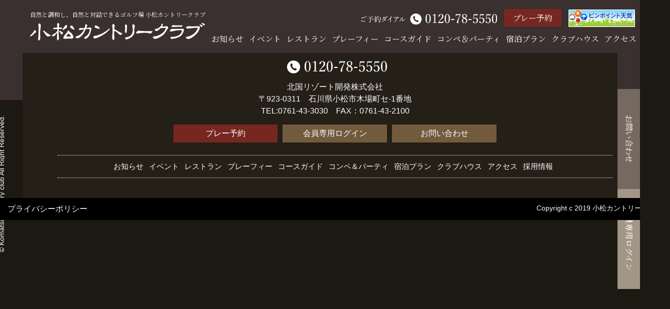

--- FILE ---
content_type: text/html; charset=UTF-8
request_url: https://komatsu-cc.co.jp/%E3%82%B7%E3%83%BC%E3%83%95%E3%83%88%E3%82%99%E3%82%AF%E3%83%AA%E3%83%BC%E3%83%A0%E3%83%8F%E3%82%9A%E3%82%B9%E3%82%BF%E3%82%BB%E3%83%83%E3%83%88-9/
body_size: 8459
content:
<!DOCTYPE html>
<html>
  <head>
<meta http-equiv="Content-Type" content="text/html; charset=utf-8" />
	<meta http-equiv="X-UA-Compatible" content="IE=edge">
	<meta name="viewport" content="width=device-width">
	
	<meta http-equiv="Content-Type" content="text/html; charset=UTF-8" />
	  <meta name="description" content="石川県、小松カントリークラブは自然と調和し、自然と対話できるゴルフ場を目指しています。一流ホテル感覚の豪華なクラブハウスでお待ちしております。">
	<meta name="keywords" content="石川県,石川,小松市,小松,小松カントリークラブ,ゴルフ場,コマツオープン">
	<link rel="alternate" type="application/rss+xml" title="小松カントリークラブ RSS Feed" href="https://komatsu-cc.co.jp/feed/" />
	<script src="https://ajax.googleapis.com/ajax/libs/jquery/2.2.4/jquery.min.js"></script>
	<link rel="stylesheet" href="https://maxcdn.bootstrapcdn.com/bootstrap/4.2.1/css/bootstrap.min.css">
	<link rel="stylesheet" href="https://use.fontawesome.com/releases/v5.0.13/css/all.css" integrity="sha384-DNOHZ68U8hZfKXOrtjWvjxusGo9WQnrNx2sqG0tfsghAvtVlRW3tvkXWZh58N9jp" crossorigin="anonymous">
	<link rel="stylesheet" href="https://komatsu-cc.co.jp/wp-content/themes/golfwp/css/style_set.css?ver=20251121192329" type="text/css" />
	<link rel="stylesheet" href="https://komatsu-cc.co.jp/wp-content/themes/golfwp/style.css?ver=20251121192329" type="text/css" />
	  <link rel="shortcut icon" href="https://komatsu-cc.co.jp/wp-content/themes/golfwp/images/favicon.ico">

	<style>img:is([sizes="auto" i], [sizes^="auto," i]) { contain-intrinsic-size: 3000px 1500px }</style>
	
		<!-- All in One SEO 4.9.0 - aioseo.com -->
		<title>シーフドクリームパスタセット | 小松カントリークラブ</title>
	<meta name="robots" content="max-image-preview:large" />
	<meta name="author" content="komatsu-cc"/>
	<link rel="canonical" href="https://komatsu-cc.co.jp/%e3%82%b7%e3%83%bc%e3%83%95%e3%83%88%e3%82%99%e3%82%af%e3%83%aa%e3%83%bc%e3%83%a0%e3%83%8f%e3%82%9a%e3%82%b9%e3%82%bf%e3%82%bb%e3%83%83%e3%83%88-9/" />
	<meta name="generator" content="All in One SEO (AIOSEO) 4.9.0" />

		<!-- Global site tag (gtag.js) - Google Analytics -->
<script async src="https://www.googletagmanager.com/gtag/js?id=G-1MQNZLY12V"></script>
<script>
  window.dataLayer = window.dataLayer || [];
  function gtag(){dataLayer.push(arguments);}
  gtag('js', new Date());

  gtag('config', 'G-1MQNZLY12V');
</script>
		<meta property="og:locale" content="ja_JP" />
		<meta property="og:site_name" content="小松カントリークラブ" />
		<meta property="og:type" content="article" />
		<meta property="og:title" content="シーフドクリームパスタセット | 小松カントリークラブ" />
		<meta property="og:url" content="https://komatsu-cc.co.jp/%e3%82%b7%e3%83%bc%e3%83%95%e3%83%88%e3%82%99%e3%82%af%e3%83%aa%e3%83%bc%e3%83%a0%e3%83%8f%e3%82%9a%e3%82%b9%e3%82%bf%e3%82%bb%e3%83%83%e3%83%88-9/" />
		<meta property="og:image" content="https://komatsu-cc.co.jp/wp-content/uploads/2019/04/ogp-1.jpg" />
		<meta property="og:image:secure_url" content="https://komatsu-cc.co.jp/wp-content/uploads/2019/04/ogp-1.jpg" />
		<meta property="og:image:width" content="1200" />
		<meta property="og:image:height" content="630" />
		<meta property="article:published_time" content="2019-03-05T08:38:00+00:00" />
		<meta property="article:modified_time" content="2019-03-05T08:38:00+00:00" />
		<meta name="twitter:card" content="summary" />
		<meta name="twitter:title" content="シーフドクリームパスタセット | 小松カントリークラブ" />
		<meta name="twitter:image" content="https://komatsu-cc.co.jp/wp-content/uploads/2019/04/ogp-1.jpg" />
		<script type="application/ld+json" class="aioseo-schema">
			{"@context":"https:\/\/schema.org","@graph":[{"@type":"BreadcrumbList","@id":"https:\/\/komatsu-cc.co.jp\/%e3%82%b7%e3%83%bc%e3%83%95%e3%83%88%e3%82%99%e3%82%af%e3%83%aa%e3%83%bc%e3%83%a0%e3%83%8f%e3%82%9a%e3%82%b9%e3%82%bf%e3%82%bb%e3%83%83%e3%83%88-9\/#breadcrumblist","itemListElement":[{"@type":"ListItem","@id":"https:\/\/komatsu-cc.co.jp#listItem","position":1,"name":"Home","item":"https:\/\/komatsu-cc.co.jp","nextItem":{"@type":"ListItem","@id":"https:\/\/komatsu-cc.co.jp\/%e3%82%b7%e3%83%bc%e3%83%95%e3%83%88%e3%82%99%e3%82%af%e3%83%aa%e3%83%bc%e3%83%a0%e3%83%8f%e3%82%9a%e3%82%b9%e3%82%bf%e3%82%bb%e3%83%83%e3%83%88-9\/#listItem","name":"\u30b7\u30fc\u30d5\u30c8\u3099\u30af\u30ea\u30fc\u30e0\u30cf\u309a\u30b9\u30bf\u30bb\u30c3\u30c8"}},{"@type":"ListItem","@id":"https:\/\/komatsu-cc.co.jp\/%e3%82%b7%e3%83%bc%e3%83%95%e3%83%88%e3%82%99%e3%82%af%e3%83%aa%e3%83%bc%e3%83%a0%e3%83%8f%e3%82%9a%e3%82%b9%e3%82%bf%e3%82%bb%e3%83%83%e3%83%88-9\/#listItem","position":2,"name":"\u30b7\u30fc\u30d5\u30c8\u3099\u30af\u30ea\u30fc\u30e0\u30cf\u309a\u30b9\u30bf\u30bb\u30c3\u30c8","previousItem":{"@type":"ListItem","@id":"https:\/\/komatsu-cc.co.jp#listItem","name":"Home"}}]},{"@type":"ItemPage","@id":"https:\/\/komatsu-cc.co.jp\/%e3%82%b7%e3%83%bc%e3%83%95%e3%83%88%e3%82%99%e3%82%af%e3%83%aa%e3%83%bc%e3%83%a0%e3%83%8f%e3%82%9a%e3%82%b9%e3%82%bf%e3%82%bb%e3%83%83%e3%83%88-9\/#itempage","url":"https:\/\/komatsu-cc.co.jp\/%e3%82%b7%e3%83%bc%e3%83%95%e3%83%88%e3%82%99%e3%82%af%e3%83%aa%e3%83%bc%e3%83%a0%e3%83%8f%e3%82%9a%e3%82%b9%e3%82%bf%e3%82%bb%e3%83%83%e3%83%88-9\/","name":"\u30b7\u30fc\u30d5\u30c8\u3099\u30af\u30ea\u30fc\u30e0\u30cf\u309a\u30b9\u30bf\u30bb\u30c3\u30c8 | \u5c0f\u677e\u30ab\u30f3\u30c8\u30ea\u30fc\u30af\u30e9\u30d6","inLanguage":"ja","isPartOf":{"@id":"https:\/\/komatsu-cc.co.jp\/#website"},"breadcrumb":{"@id":"https:\/\/komatsu-cc.co.jp\/%e3%82%b7%e3%83%bc%e3%83%95%e3%83%88%e3%82%99%e3%82%af%e3%83%aa%e3%83%bc%e3%83%a0%e3%83%8f%e3%82%9a%e3%82%b9%e3%82%bf%e3%82%bb%e3%83%83%e3%83%88-9\/#breadcrumblist"},"author":{"@id":"https:\/\/komatsu-cc.co.jp\/author\/komatsu-cc\/#author"},"creator":{"@id":"https:\/\/komatsu-cc.co.jp\/author\/komatsu-cc\/#author"},"datePublished":"2019-03-05T08:38:00+09:00","dateModified":"2019-03-05T08:38:00+09:00"},{"@type":"Organization","@id":"https:\/\/komatsu-cc.co.jp\/#organization","name":"\u5c0f\u677e\u30ab\u30f3\u30c8\u30ea\u30fc\u30af\u30e9\u30d6","description":"\u77f3\u5ddd\u770c\u5c0f\u677e\u5e02\u3000\u81ea\u7136\u3068\u8abf\u548c\u3057\u3001\u81ea\u7136\u3068\u5bfe\u8a71\u3067\u304d\u308b\u30b4\u30eb\u30d5\u5834","url":"https:\/\/komatsu-cc.co.jp\/","telephone":"+81761433030"},{"@type":"Person","@id":"https:\/\/komatsu-cc.co.jp\/author\/komatsu-cc\/#author","url":"https:\/\/komatsu-cc.co.jp\/author\/komatsu-cc\/","name":"komatsu-cc","image":{"@type":"ImageObject","@id":"https:\/\/komatsu-cc.co.jp\/%e3%82%b7%e3%83%bc%e3%83%95%e3%83%88%e3%82%99%e3%82%af%e3%83%aa%e3%83%bc%e3%83%a0%e3%83%8f%e3%82%9a%e3%82%b9%e3%82%bf%e3%82%bb%e3%83%83%e3%83%88-9\/#authorImage","url":"https:\/\/secure.gravatar.com\/avatar\/ee4a94d462ebc3631b545ad689f523b09a8b334d3970c4af503030ae51591877?s=96&d=mm&r=g","width":96,"height":96,"caption":"komatsu-cc"}},{"@type":"WebSite","@id":"https:\/\/komatsu-cc.co.jp\/#website","url":"https:\/\/komatsu-cc.co.jp\/","name":"\u5c0f\u677e\u30ab\u30f3\u30c8\u30ea\u30fc\u30af\u30e9\u30d6","description":"\u77f3\u5ddd\u770c\u5c0f\u677e\u5e02\u3000\u81ea\u7136\u3068\u8abf\u548c\u3057\u3001\u81ea\u7136\u3068\u5bfe\u8a71\u3067\u304d\u308b\u30b4\u30eb\u30d5\u5834","inLanguage":"ja","publisher":{"@id":"https:\/\/komatsu-cc.co.jp\/#organization"}}]}
		</script>
		<!-- All in One SEO -->

<link rel='dns-prefetch' href='//www.googletagmanager.com' />
<link rel="alternate" type="application/rss+xml" title="小松カントリークラブ &raquo; シーフドクリームパスタセット のコメントのフィード" href="https://komatsu-cc.co.jp/feed/?attachment_id=1211" />
<script type="text/javascript">
/* <![CDATA[ */
window._wpemojiSettings = {"baseUrl":"https:\/\/s.w.org\/images\/core\/emoji\/16.0.1\/72x72\/","ext":".png","svgUrl":"https:\/\/s.w.org\/images\/core\/emoji\/16.0.1\/svg\/","svgExt":".svg","source":{"concatemoji":"https:\/\/komatsu-cc.co.jp\/wp-includes\/js\/wp-emoji-release.min.js?ver=0e72dffd19eda65b0cb90b967e46261c"}};
/*! This file is auto-generated */
!function(s,n){var o,i,e;function c(e){try{var t={supportTests:e,timestamp:(new Date).valueOf()};sessionStorage.setItem(o,JSON.stringify(t))}catch(e){}}function p(e,t,n){e.clearRect(0,0,e.canvas.width,e.canvas.height),e.fillText(t,0,0);var t=new Uint32Array(e.getImageData(0,0,e.canvas.width,e.canvas.height).data),a=(e.clearRect(0,0,e.canvas.width,e.canvas.height),e.fillText(n,0,0),new Uint32Array(e.getImageData(0,0,e.canvas.width,e.canvas.height).data));return t.every(function(e,t){return e===a[t]})}function u(e,t){e.clearRect(0,0,e.canvas.width,e.canvas.height),e.fillText(t,0,0);for(var n=e.getImageData(16,16,1,1),a=0;a<n.data.length;a++)if(0!==n.data[a])return!1;return!0}function f(e,t,n,a){switch(t){case"flag":return n(e,"\ud83c\udff3\ufe0f\u200d\u26a7\ufe0f","\ud83c\udff3\ufe0f\u200b\u26a7\ufe0f")?!1:!n(e,"\ud83c\udde8\ud83c\uddf6","\ud83c\udde8\u200b\ud83c\uddf6")&&!n(e,"\ud83c\udff4\udb40\udc67\udb40\udc62\udb40\udc65\udb40\udc6e\udb40\udc67\udb40\udc7f","\ud83c\udff4\u200b\udb40\udc67\u200b\udb40\udc62\u200b\udb40\udc65\u200b\udb40\udc6e\u200b\udb40\udc67\u200b\udb40\udc7f");case"emoji":return!a(e,"\ud83e\udedf")}return!1}function g(e,t,n,a){var r="undefined"!=typeof WorkerGlobalScope&&self instanceof WorkerGlobalScope?new OffscreenCanvas(300,150):s.createElement("canvas"),o=r.getContext("2d",{willReadFrequently:!0}),i=(o.textBaseline="top",o.font="600 32px Arial",{});return e.forEach(function(e){i[e]=t(o,e,n,a)}),i}function t(e){var t=s.createElement("script");t.src=e,t.defer=!0,s.head.appendChild(t)}"undefined"!=typeof Promise&&(o="wpEmojiSettingsSupports",i=["flag","emoji"],n.supports={everything:!0,everythingExceptFlag:!0},e=new Promise(function(e){s.addEventListener("DOMContentLoaded",e,{once:!0})}),new Promise(function(t){var n=function(){try{var e=JSON.parse(sessionStorage.getItem(o));if("object"==typeof e&&"number"==typeof e.timestamp&&(new Date).valueOf()<e.timestamp+604800&&"object"==typeof e.supportTests)return e.supportTests}catch(e){}return null}();if(!n){if("undefined"!=typeof Worker&&"undefined"!=typeof OffscreenCanvas&&"undefined"!=typeof URL&&URL.createObjectURL&&"undefined"!=typeof Blob)try{var e="postMessage("+g.toString()+"("+[JSON.stringify(i),f.toString(),p.toString(),u.toString()].join(",")+"));",a=new Blob([e],{type:"text/javascript"}),r=new Worker(URL.createObjectURL(a),{name:"wpTestEmojiSupports"});return void(r.onmessage=function(e){c(n=e.data),r.terminate(),t(n)})}catch(e){}c(n=g(i,f,p,u))}t(n)}).then(function(e){for(var t in e)n.supports[t]=e[t],n.supports.everything=n.supports.everything&&n.supports[t],"flag"!==t&&(n.supports.everythingExceptFlag=n.supports.everythingExceptFlag&&n.supports[t]);n.supports.everythingExceptFlag=n.supports.everythingExceptFlag&&!n.supports.flag,n.DOMReady=!1,n.readyCallback=function(){n.DOMReady=!0}}).then(function(){return e}).then(function(){var e;n.supports.everything||(n.readyCallback(),(e=n.source||{}).concatemoji?t(e.concatemoji):e.wpemoji&&e.twemoji&&(t(e.twemoji),t(e.wpemoji)))}))}((window,document),window._wpemojiSettings);
/* ]]> */
</script>
<style id='wp-emoji-styles-inline-css' type='text/css'>

	img.wp-smiley, img.emoji {
		display: inline !important;
		border: none !important;
		box-shadow: none !important;
		height: 1em !important;
		width: 1em !important;
		margin: 0 0.07em !important;
		vertical-align: -0.1em !important;
		background: none !important;
		padding: 0 !important;
	}
</style>
<link rel='stylesheet' id='wp-block-library-css' href='https://komatsu-cc.co.jp/wp-includes/css/dist/block-library/style.min.css?ver=0e72dffd19eda65b0cb90b967e46261c' type='text/css' media='all' />
<style id='classic-theme-styles-inline-css' type='text/css'>
/*! This file is auto-generated */
.wp-block-button__link{color:#fff;background-color:#32373c;border-radius:9999px;box-shadow:none;text-decoration:none;padding:calc(.667em + 2px) calc(1.333em + 2px);font-size:1.125em}.wp-block-file__button{background:#32373c;color:#fff;text-decoration:none}
</style>
<link rel='stylesheet' id='aioseo/css/src/vue/standalone/blocks/table-of-contents/global.scss-css' href='https://komatsu-cc.co.jp/wp-content/plugins/all-in-one-seo-pack/dist/Lite/assets/css/table-of-contents/global.e90f6d47.css?ver=4.9.0' type='text/css' media='all' />
<style id='global-styles-inline-css' type='text/css'>
:root{--wp--preset--aspect-ratio--square: 1;--wp--preset--aspect-ratio--4-3: 4/3;--wp--preset--aspect-ratio--3-4: 3/4;--wp--preset--aspect-ratio--3-2: 3/2;--wp--preset--aspect-ratio--2-3: 2/3;--wp--preset--aspect-ratio--16-9: 16/9;--wp--preset--aspect-ratio--9-16: 9/16;--wp--preset--color--black: #000000;--wp--preset--color--cyan-bluish-gray: #abb8c3;--wp--preset--color--white: #ffffff;--wp--preset--color--pale-pink: #f78da7;--wp--preset--color--vivid-red: #cf2e2e;--wp--preset--color--luminous-vivid-orange: #ff6900;--wp--preset--color--luminous-vivid-amber: #fcb900;--wp--preset--color--light-green-cyan: #7bdcb5;--wp--preset--color--vivid-green-cyan: #00d084;--wp--preset--color--pale-cyan-blue: #8ed1fc;--wp--preset--color--vivid-cyan-blue: #0693e3;--wp--preset--color--vivid-purple: #9b51e0;--wp--preset--gradient--vivid-cyan-blue-to-vivid-purple: linear-gradient(135deg,rgba(6,147,227,1) 0%,rgb(155,81,224) 100%);--wp--preset--gradient--light-green-cyan-to-vivid-green-cyan: linear-gradient(135deg,rgb(122,220,180) 0%,rgb(0,208,130) 100%);--wp--preset--gradient--luminous-vivid-amber-to-luminous-vivid-orange: linear-gradient(135deg,rgba(252,185,0,1) 0%,rgba(255,105,0,1) 100%);--wp--preset--gradient--luminous-vivid-orange-to-vivid-red: linear-gradient(135deg,rgba(255,105,0,1) 0%,rgb(207,46,46) 100%);--wp--preset--gradient--very-light-gray-to-cyan-bluish-gray: linear-gradient(135deg,rgb(238,238,238) 0%,rgb(169,184,195) 100%);--wp--preset--gradient--cool-to-warm-spectrum: linear-gradient(135deg,rgb(74,234,220) 0%,rgb(151,120,209) 20%,rgb(207,42,186) 40%,rgb(238,44,130) 60%,rgb(251,105,98) 80%,rgb(254,248,76) 100%);--wp--preset--gradient--blush-light-purple: linear-gradient(135deg,rgb(255,206,236) 0%,rgb(152,150,240) 100%);--wp--preset--gradient--blush-bordeaux: linear-gradient(135deg,rgb(254,205,165) 0%,rgb(254,45,45) 50%,rgb(107,0,62) 100%);--wp--preset--gradient--luminous-dusk: linear-gradient(135deg,rgb(255,203,112) 0%,rgb(199,81,192) 50%,rgb(65,88,208) 100%);--wp--preset--gradient--pale-ocean: linear-gradient(135deg,rgb(255,245,203) 0%,rgb(182,227,212) 50%,rgb(51,167,181) 100%);--wp--preset--gradient--electric-grass: linear-gradient(135deg,rgb(202,248,128) 0%,rgb(113,206,126) 100%);--wp--preset--gradient--midnight: linear-gradient(135deg,rgb(2,3,129) 0%,rgb(40,116,252) 100%);--wp--preset--font-size--small: 13px;--wp--preset--font-size--medium: 20px;--wp--preset--font-size--large: 36px;--wp--preset--font-size--x-large: 42px;--wp--preset--spacing--20: 0.44rem;--wp--preset--spacing--30: 0.67rem;--wp--preset--spacing--40: 1rem;--wp--preset--spacing--50: 1.5rem;--wp--preset--spacing--60: 2.25rem;--wp--preset--spacing--70: 3.38rem;--wp--preset--spacing--80: 5.06rem;--wp--preset--shadow--natural: 6px 6px 9px rgba(0, 0, 0, 0.2);--wp--preset--shadow--deep: 12px 12px 50px rgba(0, 0, 0, 0.4);--wp--preset--shadow--sharp: 6px 6px 0px rgba(0, 0, 0, 0.2);--wp--preset--shadow--outlined: 6px 6px 0px -3px rgba(255, 255, 255, 1), 6px 6px rgba(0, 0, 0, 1);--wp--preset--shadow--crisp: 6px 6px 0px rgba(0, 0, 0, 1);}:where(.is-layout-flex){gap: 0.5em;}:where(.is-layout-grid){gap: 0.5em;}body .is-layout-flex{display: flex;}.is-layout-flex{flex-wrap: wrap;align-items: center;}.is-layout-flex > :is(*, div){margin: 0;}body .is-layout-grid{display: grid;}.is-layout-grid > :is(*, div){margin: 0;}:where(.wp-block-columns.is-layout-flex){gap: 2em;}:where(.wp-block-columns.is-layout-grid){gap: 2em;}:where(.wp-block-post-template.is-layout-flex){gap: 1.25em;}:where(.wp-block-post-template.is-layout-grid){gap: 1.25em;}.has-black-color{color: var(--wp--preset--color--black) !important;}.has-cyan-bluish-gray-color{color: var(--wp--preset--color--cyan-bluish-gray) !important;}.has-white-color{color: var(--wp--preset--color--white) !important;}.has-pale-pink-color{color: var(--wp--preset--color--pale-pink) !important;}.has-vivid-red-color{color: var(--wp--preset--color--vivid-red) !important;}.has-luminous-vivid-orange-color{color: var(--wp--preset--color--luminous-vivid-orange) !important;}.has-luminous-vivid-amber-color{color: var(--wp--preset--color--luminous-vivid-amber) !important;}.has-light-green-cyan-color{color: var(--wp--preset--color--light-green-cyan) !important;}.has-vivid-green-cyan-color{color: var(--wp--preset--color--vivid-green-cyan) !important;}.has-pale-cyan-blue-color{color: var(--wp--preset--color--pale-cyan-blue) !important;}.has-vivid-cyan-blue-color{color: var(--wp--preset--color--vivid-cyan-blue) !important;}.has-vivid-purple-color{color: var(--wp--preset--color--vivid-purple) !important;}.has-black-background-color{background-color: var(--wp--preset--color--black) !important;}.has-cyan-bluish-gray-background-color{background-color: var(--wp--preset--color--cyan-bluish-gray) !important;}.has-white-background-color{background-color: var(--wp--preset--color--white) !important;}.has-pale-pink-background-color{background-color: var(--wp--preset--color--pale-pink) !important;}.has-vivid-red-background-color{background-color: var(--wp--preset--color--vivid-red) !important;}.has-luminous-vivid-orange-background-color{background-color: var(--wp--preset--color--luminous-vivid-orange) !important;}.has-luminous-vivid-amber-background-color{background-color: var(--wp--preset--color--luminous-vivid-amber) !important;}.has-light-green-cyan-background-color{background-color: var(--wp--preset--color--light-green-cyan) !important;}.has-vivid-green-cyan-background-color{background-color: var(--wp--preset--color--vivid-green-cyan) !important;}.has-pale-cyan-blue-background-color{background-color: var(--wp--preset--color--pale-cyan-blue) !important;}.has-vivid-cyan-blue-background-color{background-color: var(--wp--preset--color--vivid-cyan-blue) !important;}.has-vivid-purple-background-color{background-color: var(--wp--preset--color--vivid-purple) !important;}.has-black-border-color{border-color: var(--wp--preset--color--black) !important;}.has-cyan-bluish-gray-border-color{border-color: var(--wp--preset--color--cyan-bluish-gray) !important;}.has-white-border-color{border-color: var(--wp--preset--color--white) !important;}.has-pale-pink-border-color{border-color: var(--wp--preset--color--pale-pink) !important;}.has-vivid-red-border-color{border-color: var(--wp--preset--color--vivid-red) !important;}.has-luminous-vivid-orange-border-color{border-color: var(--wp--preset--color--luminous-vivid-orange) !important;}.has-luminous-vivid-amber-border-color{border-color: var(--wp--preset--color--luminous-vivid-amber) !important;}.has-light-green-cyan-border-color{border-color: var(--wp--preset--color--light-green-cyan) !important;}.has-vivid-green-cyan-border-color{border-color: var(--wp--preset--color--vivid-green-cyan) !important;}.has-pale-cyan-blue-border-color{border-color: var(--wp--preset--color--pale-cyan-blue) !important;}.has-vivid-cyan-blue-border-color{border-color: var(--wp--preset--color--vivid-cyan-blue) !important;}.has-vivid-purple-border-color{border-color: var(--wp--preset--color--vivid-purple) !important;}.has-vivid-cyan-blue-to-vivid-purple-gradient-background{background: var(--wp--preset--gradient--vivid-cyan-blue-to-vivid-purple) !important;}.has-light-green-cyan-to-vivid-green-cyan-gradient-background{background: var(--wp--preset--gradient--light-green-cyan-to-vivid-green-cyan) !important;}.has-luminous-vivid-amber-to-luminous-vivid-orange-gradient-background{background: var(--wp--preset--gradient--luminous-vivid-amber-to-luminous-vivid-orange) !important;}.has-luminous-vivid-orange-to-vivid-red-gradient-background{background: var(--wp--preset--gradient--luminous-vivid-orange-to-vivid-red) !important;}.has-very-light-gray-to-cyan-bluish-gray-gradient-background{background: var(--wp--preset--gradient--very-light-gray-to-cyan-bluish-gray) !important;}.has-cool-to-warm-spectrum-gradient-background{background: var(--wp--preset--gradient--cool-to-warm-spectrum) !important;}.has-blush-light-purple-gradient-background{background: var(--wp--preset--gradient--blush-light-purple) !important;}.has-blush-bordeaux-gradient-background{background: var(--wp--preset--gradient--blush-bordeaux) !important;}.has-luminous-dusk-gradient-background{background: var(--wp--preset--gradient--luminous-dusk) !important;}.has-pale-ocean-gradient-background{background: var(--wp--preset--gradient--pale-ocean) !important;}.has-electric-grass-gradient-background{background: var(--wp--preset--gradient--electric-grass) !important;}.has-midnight-gradient-background{background: var(--wp--preset--gradient--midnight) !important;}.has-small-font-size{font-size: var(--wp--preset--font-size--small) !important;}.has-medium-font-size{font-size: var(--wp--preset--font-size--medium) !important;}.has-large-font-size{font-size: var(--wp--preset--font-size--large) !important;}.has-x-large-font-size{font-size: var(--wp--preset--font-size--x-large) !important;}
:where(.wp-block-post-template.is-layout-flex){gap: 1.25em;}:where(.wp-block-post-template.is-layout-grid){gap: 1.25em;}
:where(.wp-block-columns.is-layout-flex){gap: 2em;}:where(.wp-block-columns.is-layout-grid){gap: 2em;}
:root :where(.wp-block-pullquote){font-size: 1.5em;line-height: 1.6;}
</style>

<!-- Site Kit によって追加された Google タグ（gtag.js）スニペット -->
<!-- Google アナリティクス スニペット (Site Kit が追加) -->
<script type="text/javascript" src="https://www.googletagmanager.com/gtag/js?id=G-GLSVC99FYJ" id="google_gtagjs-js" async></script>
<script type="text/javascript" id="google_gtagjs-js-after">
/* <![CDATA[ */
window.dataLayer = window.dataLayer || [];function gtag(){dataLayer.push(arguments);}
gtag("set","linker",{"domains":["komatsu-cc.co.jp"]});
gtag("js", new Date());
gtag("set", "developer_id.dZTNiMT", true);
gtag("config", "G-GLSVC99FYJ");
/* ]]> */
</script>
<link rel="EditURI" type="application/rsd+xml" title="RSD" href="https://komatsu-cc.co.jp/xmlrpc.php?rsd" />
<meta name="generator" content="Site Kit by Google 1.166.0" /><link rel="icon" href="https://komatsu-cc.co.jp/wp-content/uploads/2020/07/cropped-favicon-2-32x32.png" sizes="32x32" />
<link rel="icon" href="https://komatsu-cc.co.jp/wp-content/uploads/2020/07/cropped-favicon-2-192x192.png" sizes="192x192" />
<link rel="apple-touch-icon" href="https://komatsu-cc.co.jp/wp-content/uploads/2020/07/cropped-favicon-2-180x180.png" />
<meta name="msapplication-TileImage" content="https://komatsu-cc.co.jp/wp-content/uploads/2020/07/cropped-favicon-2-270x270.png" />
</head>
<body data-rsssl=1>
<div class="topbtn"><a href="#" class="page-top"><i class="fas fa-angle-up fa-3x"></i></a></div> 
	<div id="head-outer">
		<div class="header_pc">
			<div class="container-fluid hd_tp">
				<div class="clearfix">
		  			<div class="float-left">
							<span class="sub_title d-none d-lg-block">自然と調和し、自然と対話できるゴルフ場 小松カントリークラブ</span>
							<div id="header_img">
								<h1 id="site_title" class="d-none d-lg-block"><a href="https://komatsu-cc.co.jp"><img src="https://komatsu-cc.co.jp/wp-content/themes/golfwp/images/top-pc-title.svg" alt="小松カントリークラブ"></a></h1>
								<h1 id="site_sp_title" class="d-block d-lg-none"><a href="https://komatsu-cc.co.jp"><img src="https://komatsu-cc.co.jp/wp-content/themes/golfwp/images/top-sp-title.svg" alt="小松カントリークラブ" class="logo_image"></a></h1>
		  				</div>
						</div>

		  	<div class="float-right">

							<div class="hd_right pc_right_menu">
								<div class="hd_tel">
                                    <a href=tel:0120785550><img src="https://komatsu-cc.co.jp/wp-content/themes/golfwp/images/tel-top.svg" alt="012078-5550" class="tel_image"></a>
								</div>
								<div class="hd_tel">
									<span class="menu_bt"><a href="https://www3.golfyoyaku.jp/rsv_sys/hrk/komatsu-cc/mcalendar/" target="_blank">プレー予約</a></span>
								</div>
								<div class="hd_tel weather_bnr">
									<a href="https://weather.jldn-info.jp/Weather/index.html" title="ピンポイント天気予報" onclick="window.open('https://weather.jldn-info.jp/Weather/index.html?key=wbT12ufh7Jg2Ck&col=standard', '','width=920,height=920'); return false;"><img src="https://komatsu-cc.co.jp/wp-content/themes/golfwp/images/weather.png" alt="" style="max-height: 35px; margin-top: -5px; padding: 0"></a>
								</div>
							</div>


							<div id="pci_menu"><i class="fas fa-bars"></i></div>
						<div class="hd_right sd_list" style="margin-top:12px;">
							<a href="https://komatsu-cc.co.jp/info/" class="hd_menu">お知らせ</a>
							<a href="https://komatsu-cc.co.jp/event/" class="hd_menu">イベント</a>
							<a href="https://komatsu-cc.co.jp/restaurant/" class="hd_menu">レストラン</a>
							<a href="https://komatsu-cc.co.jp/playfee/" class="hd_menu">プレーフィー</a>
							<a href="https://komatsu-cc.co.jp/corse/" class="hd_menu">コースガイド</a>
							<a href="https://komatsu-cc.co.jp/party/" class="hd_menu">コンペ＆パーティ</a>
							<a href="https://komatsu-cc.co.jp/hotel/" class="hd_menu">宿泊プラン</a>
							<a href="https://komatsu-cc.co.jp/clubhouse/" class="hd_menu">クラブハウス</a>
							<a href="https://komatsu-cc.co.jp/access/" class="hd_menu">アクセス</a>
				  	</div>

						<script>
						$(function(){
						$('#pci_menu').on('click',function(){
							$('nav').slideToggle();
							return false;
						});
						});
						</script>


				</div>

				</div>
			</div>
		</div>

	</div>
	
	<nav>
<div class="container">
    <div class="row">
        <div class="sp-list col-6 b_red left">プレー予約</div>
		<div class="sp-list col-6 b_red"><a href="https://komatsu-cc.co.jp/contact/">お問い合わせ</a></div>
        <div class="sp-list col-6 left"><a href="https://komatsu-cc.co.jp/info/" class="hd_menu">お知らせ</a></div>
        <div class="sp-list col-6"><a href="https://komatsu-cc.co.jp/event/" class="hd_menu">イベント</a></div>
        <div class="sp-list col-6 left"><a href="https://komatsu-cc.co.jp/restaurant/" class="hd_menu">レストラン</a></div>
        <div class="sp-list col-6"><a href="https://komatsu-cc.co.jp/playfee/" class="hd_menu">プレーフィー</a></div>
        <div class="sp-list col-6 left"><a href="https://komatsu-cc.co.jp/corse/" class="hd_menu">コースガイド</a></div>
        <div class="sp-list col-6"><a href="https://komatsu-cc.co.jp/party/" class="hd_menu">コンペ＆パーティ</a></div>
        <div class="sp-list col-6 left"><a href="https://komatsu-cc.co.jp/hotel/" class="hd_menu">宿泊プラン</a></div>
        <div class="sp-list col-6"><a href="https://komatsu-cc.co.jp/clubhouse/" class="hd_menu">クラブハウス</a></div>
        <div class="sp-list col-6 left"><a href="https://komatsu-cc.co.jp/access/" class="hd_menu">アクセス</a></div>
        <div class="sp-list col-6 left"><a href="https://arwrk.net/recruit/sggt1cmx0fqzli9" target="_blank" >採用情報</a></div>
        <div class="sp-list col-12 b_red"><a href="https://komatsu-cc.co.jp/member-login/">会員専用ログイン</a></div>
    </div>
</div>
	</nav>

<div class="m_1 m_g">
	<div class="m_innner_1 wide_link">お問い合わせ<a href="https://komatsu-cc.co.jp/contact/"></a></div>
	<div class="m_innner_2 wide_link">会員専用ログイン<a href="https://komatsu-cc.co.jp/member-login/"></a></div>
</div>

<div class="m_2 m_g">
	<div class="m_innner_left gothic">© Komatsu country club All Right Reserved.</div>
</div>
<div class="main-col">

        <div class="col-md-12">
<div class="container home_area">
</div>
	</div>
</div>


	<div class="container-fluid scbt_area">
		<div class="row">
			<div class="spre_top">
					PAGE TOP
			</div>
		</div>
	</div>

<script>
$(function() {
	var topBtn = $('.spre_top');
	topBtn.click(function () {
			$('body,html').animate({
					scrollTop: 0
			}, 500);
			return false;
	});
});
</script>

<footer class="gothic fw300">

<div class="footer_top">
	<div class="container">
		<div class="footer_top_inner">
			<div style="margin-bottom:15px;"><img src="https://komatsu-cc.co.jp/wp-content/themes/golfwp/images/top-pc-title.svg" alt="小松カントリークラブ" class="logo_image"></div>
			<div style="margin-bottom:15px;"><a href="tel:0120785550"><img src="https://komatsu-cc.co.jp/wp-content/themes/golfwp/images/tel.svg" alt="" class="tel_image"></a></div>
			<div class="add">
				北国リゾート開発株式会社<br>
				〒923-0311　石川県小松市木場町セ-1番地<br>
				TEL:0761-43-3030　FAX：0761-43-2100
			</div>

			<div class="menu_ft">

					<div class="menu_ft_1 wide_link">プレー予約<a href="https://www3.golfyoyaku.jp/rsv_sys/hrk/komatsu-cc/mcalendar/" target="_blank"></a></div>
				  <div class="menu_ft_2 wide_link">会員専用ログイン<a href="https://komatsu-cc.co.jp/member-login/"></a></div>
					<div class="menu_ft_2 wide_link">お問い合わせ<a href="https://komatsu-cc.co.jp/contact/"></a></div>
			</div>
			<div class="bottom_menu ">
				<a href="https://komatsu-cc.co.jp/info/" class="hd_menu">お知らせ</a>
				<a href="https://komatsu-cc.co.jp/event/" class="hd_menu">イベント</a>
				<a href="https://komatsu-cc.co.jp/restaurant/" class="hd_menu">レストラン</a>
				<a href="https://komatsu-cc.co.jp/playfee/" class="hd_menu">プレーフィー</a>
				<a href="https://komatsu-cc.co.jp/corse/" class="hd_menu">コースガイド</a>
				<a href="https://komatsu-cc.co.jp/party/" class="hd_menu">コンペ＆パーティ</a>
				<a href="https://komatsu-cc.co.jp/hotel/" class="hd_menu">宿泊プラン</a>
				<a href="https://komatsu-cc.co.jp/clubhouse/" class="hd_menu">クラブハウス</a>
				<a href="https://komatsu-cc.co.jp/access/" class="hd_menu">アクセス</a>
				<a href="https://arwrk.net/recruit/sggt1cmx0fqzli9" target="_blank" class="hd_menu">採用情報</a>
			</div>

		</div>
	</div>
</div>


<div class="footer_bottom">
	<div class="container-fluid">

			<div class="clearfix">
				<div class="float-left policy"><a href="https://komatsu-cc.co.jp/privacy-policy/" class="hd_menu">プライバシーポリシー</a></div>
			  <div class="float-right">Copyright c 2019 小松カントリークラブ</div>
			</div>
		</div>

</div>
</footer>
<script>
$(document).ready(function () {
var gh = $(window).height();hsize = gh - 90;
wsize = $(window).width();
    $(".topimage_area").css("height", hsize + "px");
});
$(window).resize(function () {
var gh = $(window).height();hsize = gh - 90;
wsize = $(window).width();
    $(".topimage_area").css("height", hsize + "px");
});
</script>
<script src="https://ajax.googleapis.com/ajax/libs/jquery/1.11.1/jquery.min.js"></script>
	<script src="https://cdnjs.cloudflare.com/ajax/libs/popper.js/1.14.6/umd/popper.min.js"></script>
<script src="https://komatsu-cc.co.jp/wp-content/themes/golfwp/js/smoothscroll.js"></script>
<script type="text/javascript" src="https://komatsu-cc.co.jp/wp-content/themes/golfwp/js/jquery.matchHeight-min.js"></script>
<script type="text/javascript">
          $(function(){
            $('.js-matchHeigtht').matchHeight();
            $('.column_box').matchHeight();
          });
</script>

<script type="speculationrules">
{"prefetch":[{"source":"document","where":{"and":[{"href_matches":"\/*"},{"not":{"href_matches":["\/wp-*.php","\/wp-admin\/*","\/wp-content\/uploads\/*","\/wp-content\/*","\/wp-content\/plugins\/*","\/wp-content\/themes\/golfwp\/*","\/*\\?(.+)"]}},{"not":{"selector_matches":"a[rel~=\"nofollow\"]"}},{"not":{"selector_matches":".no-prefetch, .no-prefetch a"}}]},"eagerness":"conservative"}]}
</script>
<script type="module"  src="https://komatsu-cc.co.jp/wp-content/plugins/all-in-one-seo-pack/dist/Lite/assets/table-of-contents.95d0dfce.js?ver=4.9.0" id="aioseo/js/src/vue/standalone/blocks/table-of-contents/frontend.js-js"></script>

</body>
</html>


--- FILE ---
content_type: text/css
request_url: https://komatsu-cc.co.jp/wp-content/themes/golfwp/css/style_set.css?ver=20251121192329
body_size: 937
content:
.right {text-align: right !important}
.bold {font-weight: bold}
.red {color:#d80000}
.blue {color: #284296;}

.sp-view {display: none}
.pc-view {display: block}

.scroll-table {
  overflow: auto;
  white-space: nowrap;
}


@media only screen and (max-width: 768px) {
    .sp-view {display: block}
    .pc-view {display: none}
}

.text80 {font-size: 0.8em !important}
.text85 {font-size: 0.85em !important}
.text90 {font-size: 0.9em !important}
.text95 {font-size: 0.95em !important}
.text110 {font-size: 1.1em !important}
.text120 {font-size: 1.2em !important}
.text130 {font-size: 1.3em !important}
.text140 {font-size: 1.4em !important}
.text150 {font-size: 1.5em !important}
.text160 {font-size: 1.6em !important}
.text170 {font-size: 1.7em !important}
.text180 {font-size: 1.8em !important}
.text190 {font-size: 1.9em !important}
.text200 {font-size: 2em !important}
.text210 {font-size: 2.1em !important}
.text220 {font-size: 2.2em !important}
.text230 {font-size: 2.3em !important}
.text240 {font-size: 2.4em !important}
.text250 {font-size: 2.5em !important}

.lh150 {line-height: 1.5em !important}
.lh160 {line-height: 1.6em !important}
.lh170 {line-height: 1.7em !important}
.lh180 {line-height: 1.8em !important}
.lh190 {line-height: 1.9em !important}
.lh200 {line-height: 2em !important}
.lh210 {line-height: 2.1em !important}
.lh220 {line-height: 2.2em !important}
.lh230 {line-height: 2.3em !important}
.lh240 {line-height: 2.4em !important}
.lh250 {line-height: 2.5em !important}
.lh260 {line-height: 2.6em !important}
.lh270 {line-height: 2.7em !important}
.lh280 {line-height: 2.8em !important}
.lh290 {line-height: 2.9em !important}
.lh300 {line-height: 3em !important}


.nomargin{ margin:0 !important}
.ml-0{ margin-left:0 !important}
.ml-10{ margin-left:10px !important}
.ml-20{ margin-left:20px !important}
.ml-30{ margin-left:30px !important}
.ml-40{ margin-left:40px !important}
.ml-50{ margin-left:50px !important}
.mr-0{ margin-right:0 !important}
.mr-5{ margin-right:5px !important}
.mr-10{ margin-right:10px !important}
.mr-20{ margin-right:20px !important}
.mr-30{ margin-right:30px !important}
.mr-40{ margin-right:40px !important}
.mr-50{ margin-right:50px !important}
.mb-0{ margin-bottom:0 !important}
.mb-5{ margin-bottom:5px  !important}
.mb-10{ margin-bottom:10px !important}
.mb-15{ margin-bottom:15px !important}
.mb-20{ margin-bottom:20px !important}
.mb-25{ margin-bottom:25px !important}
.mb-30{ margin-bottom:30px !important}
.mb-35{ margin-bottom:35px !important}
.mb-40{ margin-bottom:40px !important}
.mb-45{ margin-bottom:45px !important}
.mb-50{ margin-bottom:50px !important}
.mb-55{ margin-bottom:55px !important}
.mb-60{ margin-bottom:60px !important}
.mb-65{ margin-bottom:65px !important}
.mb-70{ margin-bottom:70px !important}
.mb-80{ margin-bottom:80px !important}
.mb-90{ margin-bottom:90px !important}
.mb-100{ margin-bottom:100px !important}
.mb-110{ margin-bottom:110px !important}
.mb-120{ margin-bottom:120px !important}
.mb-130{ margin-bottom:130px !important}
.mb-140{ margin-bottom:140px !important}
.mb-150{ margin-bottom:150px !important}
.mb-160{ margin-bottom:160px !important}
.mb-170{ margin-bottom:170px !important}
.mb-180{ margin-bottom:180px !important}
.mb-190{ margin-bottom:190px !important}
.mb-200{ margin-bottom:200px !important}
.mb-210{ margin-bottom:210px !important}
.mt-0{ margin-top:0 !important}
.mt-5{ margin-top:5px !important !important}
.mt-10{ margin-top:10px !important}
.mt-15{ margin-top:15px !important}
.mt-20{ margin-top:20px !important}
.mt-25{ margin-top:25px !important}
.mt-30{ margin-top:30px !important}
.mt-35{ margin-top:35px !important}
.mt-40{ margin-top:40px !important}
.mt-45{ margin-top:45px !important}
.mt-50{ margin-top:50px !important}
.mt-55{ margin-top:55px !important}
.mt-60{ margin-top:60px !important}
.mt-65{ margin-top:65px !important}
.mt-70{ margin-top:70px !important}
.mt-80{ margin-top:80px !important}
.mt-90{ margin-top:90px !important}
.mt-100{ margin-top:100px !important}
.mt-110{ margin-top:110px !important}
.mt-120{ margin-top:120px !important}
.mt-130{ margin-top:130px !important}
.mt-140{ margin-top:140px !important}
.mt-150{ margin-top:150px !important}
.mt-160{ margin-top:160px !important}
.mt-170{ margin-top:170px !important}
.mt-180{ margin-top:180px !important}
.mt-190{ margin-top:190px !important}
.mt-200{ margin-top:200px !important}
.mt-210{ margin-top:210px !important}

.pd5{padding: 5px !important}
.pd10{padding: 10px !important}
.pd15{padding: 15px !important}
.pd25{padding: 25px !important}
.pd35{padding: 35px !important}
.pd45{padding: 45px !important}
.pd55{padding: 55px !important}

.nopadding{ padding:0  !important}
.pl-0{ padding-left:0 !important}
.pl-5{ padding-left:5px !important}
.pl-10{ padding-left:10px !important}
.pl-15{ padding-left:15px  !important}
.pl-20{ padding-left:20px !important}
.pl-30{ padding-left:30px !important}
.pr-0{ padding-right:0 !important}
.pr-5{ padding-right:5px !important}
.pr-10{ padding-right:10px !important}
.pr-15{ padding-right:15px  !important}
.pr-20{ padding-right:20px !important}
.pr-30{ padding-right:30px !important}
.pt-0{ padding-top:0 !important}
.pt-5{ padding-top:5px !important}
.pt-10{ padding-top:10px !important}
.pt-15{ padding-top:15px !important}
.pt-20{ padding-top:20px !important}
.pt-25{ padding-top:25px !important}
.pt-30{ padding-top:30px !important}
.pt-35{ padding-top:35px !important}
.pt-40{ padding-top:40px !important}
.pt-45{ padding-top:45px !important}
.pt-50{ padding-top:50px !important}
.pt-55{ padding-top:55px !important}
.pt-60{ padding-top:60px !important}
.pt-65{ padding-top:65px !important}
.pt-70{ padding-top:70px !important}
.pt-75{ padding-top:75px !important}
.pt-80{ padding-top:80px !important}
.pt-90{ padding-top:90px !important}
.pt-100{ padding-top:100px !important}
.pt-110{ padding-top:110px !important}
.pt-115{ padding-top:115px !important}
.pt-120{ padding-top:120px !important}
.pt-130{ padding-top:130px !important}
.pt-140{ padding-top:140px !important}
.pt-150{ padding-top:150px !important}
.pt-160{ padding-top:160px !important}
.pt-170{ padding-top:170px !important}
.pt-180{ padding-top:180px !important}
.pt-190{ padding-top:190px !important}
.pt-200{ padding-top:200px !important}
.pt-210{ padding-top:210px !important}
.pt-220{ padding-top:220px !important}
.pt-230{ padding-top:230px !important}
.pt-240{ padding-top:240px !important}
.pt-250{ padding-top:250px !important}
.pt-260{ padding-top:260px !important}
.pt-270{ padding-top:270px !important}
.pt-280{ padding-top:280px !important}
.pt-290{ padding-top:290px !important}
.pt-300{ padding-top:300px !important}
.pt-340{ padding-top:340px !important}
.pt-370{ padding-top:370px !important}
.pt-390{ padding-top:390px !important}
.pb-0{ padding-bottom:0 !important}
.pb-5{ padding-bottom:5px !important}
.pb-10{ padding-bottom:10px !important}
.pb-15{ padding-bottom:15px !important}
.pb-20{ padding-bottom:20px !important}
.pb-25{ padding-bottom:25px !important}
.pb-30{ padding-bottom:30px !important}
.pb-35{ padding-bottom:35px !important}
.pb-40{ padding-bottom:40px !important}
.pb-45{ padding-bottom:45px !important}
.pb-50{ padding-bottom:50px !important}
.pb-55{ padding-bottom:55px !important}
.pb-60{ padding-bottom:60px !important}
.pb-65{ padding-bottom:65px !important}
.pb-70{ padding-bottom:70px !important}
.pb-75{ padding-bottom:75px !important}
.pb-80{ padding-bottom:80px !important}
.pb-90{ padding-bottom:90px !important}
.pb-100{ padding-bottom:100px !important}
.pb-110{ padding-bottom:110px !important}
.pb-115{ padding-bottom:115px !important}
.pb-120{ padding-bottom:120px !important}
.pb-130{ padding-bottom:130px !important}
.pb-140{ padding-bottom:140px !important}
.pb-150{ padding-bottom:150px !important}
.pb-160{ padding-bottom:160px !important}
.pb-170{ padding-bottom:170px !important}
.pb-180{ padding-bottom:180px !important}
.pb-190{ padding-bottom:190px !important}
.pb-200{ padding-bottom:200px !important}
.pb-210{ padding-bottom:210px !important}
.pb-220{ padding-bottom:220px !important}
.pb-230{ padding-bottom:230px !important}
.pb-240{ padding-bottom:240px !important}
.pb-250{ padding-bottom:250px !important}
.pb-260{ padding-bottom:260px !important}
.pb-270{ padding-bottom:270px !important}
.pb-280{ padding-bottom:280px !important}
.pb-290{ padding-bottom:290px !important}
.pb-300{ padding-bottom:300px !important}
.pb-370{ padding-bottom:370px !important}

.row15 {margin: 0 -30px;}


--- FILE ---
content_type: text/css
request_url: https://komatsu-cc.co.jp/wp-content/themes/golfwp/style.css?ver=20251121192329
body_size: 9548
content:
/*
Theme Name:KomatsuCC_wp
Theme URI:https://komatsu-cc.co.jp
Description:KomatsuCC_wp
Author:EnterLINX
Author URI:https://komatsu-cc.co.jp
Version:1.0
*/

@import url('https://fonts.googleapis.com/css?family=Noto+Serif+JP:300,400,500,600&display=swap&subset=japanese');
/*@import url('https://fonts.googleapis.com/css?family=Noto+Sans+JP:300,400,500,700');*/
@import url('https://fonts.googleapis.com/css?family=IBM+Plex+Serif:300i,400i');


/* 画像の回り込み */
.alignnone {
    padding: 4px;
    margin: 0px 15px 0 15px;
}

.aligncenter {
    display: block;
    margin: 0 auto;
}

.alignright {
    float: right;
    margin-left: 20px;
}

.alignleft {
    float: left;
    margin-right: 20px;
}

img[class*="wp-image-"],
img[class*="attachment-"] {
    height: auto;
    max-width: 100%;
}

a:hover img {
    opacity: 0.7;
    filter: alpha(opacity=70);
    -ms-filter: "alpha(opacity=70)" !important;
}

a {
    cursor: pointer !important;
}

.clear {
    clear: both;
}

.gothic {
    font-family: 'Hiragino Kaku Gothic ProN', Meiryo, sans-serif;
    margin-bottom: 0;
}

.mincho {
    font-family: 'Noto Serif JP', "游明朝体", "Yu Mincho", YuMincho, "Hiragino Kaku Gothic ProN", "Hiragino Kaku Gothic Pro", "メイリオ", Meiryo, "ＭＳ ゴシック", sans-serif;
}

.fw200 {
    font-weight: 200;
}

.fw300 {
    font-weight: 300;
}

.fw400 {
    font-weight: 400;
}

.fw500 {
    font-weight: 500;
}

.fs16 {
    font-size: 16px;
}

.fs17 {
    font-size: 17px;
}

.fs18 {
    font-size: 18px;
}

.font-s {
    font-size: 14px;
    line-height: 1.5em;
}

html {
    overflow: auto;
    height: 100%;
}

body {
    font-family: 'Noto Serif JP', "游明朝体", "Yu Mincho", YuMincho, "Hiragino Kaku Gothic ProN", "Hiragino Kaku Gothic Pro", "メイリオ", Meiryo, "ＭＳ ゴシック", sans-serif;
    font-weight: 400;
    width: 100%;
    height: 100%;
    list-style: none;
    background-color: #1C1812;
    -webkit-text-size-adjust: 100%;
    color: #fff;
    font-size: 16px;
}

@media all and (max-width:991px) {
    body {
        font-size: 16px;
        background-color: #fff;
    }
}

/* 共通 */
a:link {
    color: #4d3b3a;
}

a:visited {
    color: #4d3b3a;
}

a:hover {
    color: #f7c747;
    text-decoration: none
}

a:active {
    color: #999;
}

a {
    text-decoration: none;
}

ul li {
    list-style: none
}

h1 {
    display: inline;
    font-size: 1em;
    margin: 0 !important;
    padding: 0 !important;
}

img {
    max-width: 100%;
    height: auto;
}

.home_area_01 img,
.home_area_02 img {
    width: 100%;
    max-width: 100%;
    height: auto;
}

.wide_link {
    position: relative;
    z-index: 1;
}

.wide_link a {
    position: absolute;
    top: 0;
    left: 0;
    width: 100%;
    height: 100%;
    text-indent: -999px;
    z-index: 2;
}

.wide_link a:hover {
    background-color: rgba(226, 226, 226, 0.35);
}

.bread {
    font-size: 0.8em;
    padding-top: 10px;
}

.fa-caret-right {
    padding: 0px 5px;
    color: #816a69
}

/* ヘッダ -------------------------------------------------------------------------*/
#header_img {
    margin-top: 3px;
    width: 100%;
    max-width: 100%;
    height: auto;
}

#header_img img {
    width: 350px;
    height: auto;
    margin: 0;
    padding: 0;
}

.sub_title {
    font-size: 12px;
    margin: 4px 0 8px 0
}

#head-outer {
    position: fixed;
    top: 0;
    left: 0;
    z-index: 1000;
    width: 100%;
    min-width: 1340px
}

#head-outer .float-right {
    margin-top: 8px;
}

.header_pc {
    position: relative;
    width: 100%;
    background-color: #3A302F;
    color: #fff;
    padding: 0 60px
}

.header_pc a {
    color: #fff
}

.header_pc a:hover {
    color: #f7c747
}

.hd_tel {
    display: inline-block;
    vertical-align: top;
    margin-right: 10px
}

.hd_right {
    text-align: right;
    margin-right: 0px
}

.hd_tp {
    padding: 16px 0
}

.menu_bt {
    background-color: #772720;
    padding: 6px 18px;
    text-align: center
}

.menu_bt a:hover {
    color: #e5e5e5
}

.hd_menu {
    font-size: 16px;
    margin-right: 7px
}

.p-2 {
    width: 49.3%;
    text-align: center
}

@media all and (-ms-high-contrast: none) {
    .menu_bt {
        background-color: #772720;
        padding: 6px 18px 0px;
        text-align: center
    }
}


/* メニュー */
#pci_menu {
    font-size: 35px;
    color: #fff;
    margin-top: -10px;
    margin-bottom: 10px;
    cursor: pointer
}

/*ハンバーガー*/
nav {
    display: none;
    position: fixed;
    top: 80px;
    background-color: #6d5c5a;
    z-index: 999;
    width: 100%
}

.menu-trigger {
    cursor: pointer
}

.menu-trigger {
    position: relative;
    z-index: 9999
}

.b_red {
    background-color: rgba(89, 0, 0, 0.55)
}

@media all and (max-width:991px) {

    #pci_menu {
        position: absolute;
        top: 50%;
        right: 15px;
        transform: translateY(-50%);
        margin-top: 0 !important;
        margin-bottom: 0 !important;
    }

    .header_pc {
        padding: 0px 15px 0px 15px;
        height: 80px;
    }

    #site_sp_title {}

    #head-outer {
        min-width: 0
    }

    #header_img img {
        width: 340px
    }

    nav .sp-list {
        padding: 15px 5px;
        text-align: center;
        border-bottom: 1px solid rgba(219, 219, 219, 0.81);
    }

    nav .sp-list a {
        color: #fff;
    }

    nav .left {
        border-right: 1px solid rgba(219, 219, 219, 0.81);
    }
}

@media all and (max-width:390px) {
    .header_pc {
        padding: 0px 15px 0px 15px;
        height: 75px;
    }

    #header_img img {
        width: 240px;
        margin-top: 5px;
    }

    nav {
        top: 75px;
    }
}

/* メイン画像 
-------------------------------------------------------------------------*/

.tpi {
    padding: 0 45px;
    width: 100%;
    height: auto;
    position: relative
}

/*メイン画像上の大ロゴ*/
.tpi-sp {
    padding: 0;
    width: 100%;
    height: auto;
    position: relative
}

.topbox {
    width: 100%;
    height: 100%
}

.topimage_area_pc {
    background-image: url("images/top-bg-sp.jpg");
    background-size: cover;
    background-repeat: no-repeat;
    background-position: center center;
    width: 100%;
    height: 100%
}

.topimage_area {
    background-image: url("images/top-bg.jpg");
    background-size: auto 100%;
    background-repeat: no-repeat;
    background-position: center center;
    position: relative;
    width: 100%;
    height: 100%;
    font-weight: 200;
}

.main_logo {
    display: block;
    position: absolute;
    margin: auto;
    top: 0;
    left: 0;
    right: 0;
    bottom: 0;
    z-index: 15
}

.main_logo img {
    display: block;
    position: absolute;
    margin: auto;
    top: 100px;
    left: 0;
    right: 0;
    bottom: 0;
    width: 580px;
    height: auto;
    max-width: 80%;
    max-width: 80%;
    -webkit-filter: drop-shadow(4px 4px 3px rgba(0, 0, 0, 0.85));
    filter: drop-shadow(4px 4px 3px rgba(0, 0, 0, 0.85));
}

@media all and (max-width:991px) {
    .tpi-sp {
        height: 500px;
    }

    .main_logo img {
        max-height: 300px
    }
}

/*網画像用*/
.dot_under {
    position: relative;
    overflow: hidden;
    margin: 0 auto;
}

.dot_top {
    background-image: url(images/dot_cover.png);
    position: absolute;
    height: 100%;
    width: 100%;
    z-index: 2;
}


/* 両サイドメニュー
-------------------------------------------------------------------------*/
.m_1 {
    position: fixed;
    top: 0;
    right: 0;
    z-index: 100;
    width: 45px;
    height: 100%;
    background-color: #1C1812;
    background-image: url("images/bg-top.png");
    background-repeat: repeat-x;
    background-position: top center;
}

.m_2 {
    position: fixed;
    top: 0;
    left: 0;
    z-index: 100;
    width: 45px;
    height: 100%;
    background-color: #1C1812;
    background-image: url("images/bg-top.png");
    background-repeat: repeat-x;
    background-position: top center;
}

.m_innner_1 {
    width: 200px;
    padding: 11px 14px;
    text-align: center;
    -webkit-transform: rotate(90deg);
    transform: rotate(90deg);
    position: absolute;
    top: 255px;
    right: -78px;
    background-color: #766960;
}

.m_innner_2 {
    width: 200px;
    padding: 11px 14px;
    text-align: center;
    -webkit-transform: rotate(90deg);
    transform: rotate(90deg);
    position: absolute;
    top: 455px;
    right: -78px;
    background-color: #A29686;
}

.m_innner_left {
    -webkit-transform: rotate(-90deg);
    transform: rotate(-90deg);
    position: absolute;
    top: 50vh;
    left: -135px;
    overflow: hidden;
    white-space: nowrap;
    text-overflow: ellipsis;
    font-size: 0.9em;
    line-height: 1em;
    font-weight: 200;
}

_::-webkit-full-page-media,
_:future,
:root .m_innner_left {
    left: -130px;
}

/*safari*/

.m_g a {
    color: #fff
}


@media all and (max-width:1023px) {
    .m_1 {
        display: none
    }

    /*右メニュー非表示*/
}

/* トップページコンテンツ 
-------------------------------------------------------------------------*/
.home_area {
    padding: 0;
    margin: 0
}

.home_area_01 {
    padding: 15px 0 25px;
    background-color: #26221e
}

.home_area_02 {
    padding: 35px 0;
    background-color: #463a2f;
    background-repeat: repeat;
    background-image: url("images/cross-stripes.png");
    background-size: 5px 5px;
}

.logo_image {
    width: 320px;
    height: auto;
    max-width: 80%
}

.tel_image {
    width: 380px;
    height: auto;
    margin-left: 8px;
    max-width: 70%
}

.banner-top {
    margin-bottom: 15px
}

.banner-left {
    width: 50%;
    float: left;
    padding-right: 5px;
}

.banner-right {
    width: 50%;
    float: right;
    padding-left: 5px;
}

.banner-covid {
    margin-bottom: 15px;
}

/*.banner-covid img {max-width: 680px; margin:  0 auto}*/

@media all and (max-width:991px) {
    .banner-top {
        margin-bottom: 10px
    }

    .banner-covid {
        margin-bottom: 10px
    }

    .banner-left {
        width: 100%;
        float: none;
        padding-right: 0px;
        margin-bottom: 10px
    }

    .banner-right {
        width: 100%;
        float: none;
        padding-left: 0px;
    }

    .home_area_01 {
        padding: 25px 0;
    }

    .home_area_02 {
        padding: 20px 0;
    }
}

/* トップページコンテンツ（予約・ホームエリア2） 
-------------------------------------------------------------------------*/
.yoyaku_area {
    padding: 10px;
    background-color: #0E2F10
}

.yoyaku_content {
    display: table;
    width: 100%;
    border-collapse: separate;
    border-spacing: 15px
}

.yoyaku_box {
    display: table-cell;
    background-color: #29572B;
    width: 30%;
    padding: 10px 15px;
    font-size: 14px;
    vertical-align: middle;
}

.yoyaku_box_2 {
    display: table-cell;
    width: 10%;
    vertical-align: middle
}

.yoyaku_box_3 {
    display: table-cell;
    width: 20%;
    vertical-align: top;
}

.yoyaku_box_3 .yb_img {
    width: 100%;
    display: inline-block;
}

.box_inner {
    background-color: #fff;
    color: #000;
    text-align: center;
    padding: 15px;
    font-size: 17px;
    margin-top: 5px;
}

.box_inner img {
    width: 170px;
}

.rakuten-banner {
    margin-bottom: 5px;
}

@media all and (max-width:991px) {
    .yoyaku_area {
        padding: 5px;
    }

    .rakuten-banner {
        margin-bottom: 15px;
    }

    .yoyaku_box_3 {
        margin-bottom: 0px !important;
    }
}

/* トップページコンテンツ（ニュース） 
-------------------------------------------------------------------------*/

.news_title {
    text-align: right;
    line-height: 1.4em;
}

.news_sub_title {
    text-align: right;
    font-size: 0.9em
}

.news_title p {
    margin-bottom: 0;
}

ul.news_list {
    list-style: none;
    width: 100%;
}

ul.news_list li {
    padding: 5px;
    border-bottom: 1px dotted #999;
    font-size: 15px
}

ul.news_list li span {
    display: inline
}

ul.news_list li span a {
    color: #fff
}

ul.news_list li .date {
    margin-right: 30px
}

@media all and (min-width:991px) {
    /*.news_wrap {height: 12vh; }*/
}

@media all and (max-width:991px) {
    ul.news_list {
        margin-left: -38px;
    }

    ul.news_list li {
        font-size: 0.85em;
    }

    .news_title {
        text-align: left;
        line-height: 1.4em;
        border-bottom: 1px solid #fff;
        width: 100%;
        padding-bottom: 8px;
        font-size: 1em !important;
    }

    .news_sub_title {
        display: none
    }
}

/* トップページコンテンツ（バナー）
-------------------------------------------------------------------------*/
.info_banner {
    margin: 2vw auto
}

.info_banner img {
    width: 100%;
    height: auto
}

.banner_area {
    padding: 5px
}

.banner_area img {
    width: 100%;
    height: auto
}

/* トップページコンテンツ（画像メニュー）
-------------------------------------------------------------------------*/
.o-4column .col-lg-3 {
    padding: 0 5px;
    margin-bottom: 15px;
}

.o-4column {
    margin: 20px -5px 20px -5px !important;
}



/* フッター */

.footer_bottom {
    padding: 10px 0px;
    background-color: #000000;
    position: relative;
    z-index: 10000;
    font-size: 14px;
}

.footer_top {
    background-color: #241f17;
    padding: 50px 0 40px 0;
}

.footer_top_inner {
    text-align: center
}

footer .bottom_menu {
    margin-top: 25px;
    padding: 10px;
    text-align: center;
    border-top: 1px dotted #fff;
    border-bottom: 1px dotted #fff;
}

footer .bottom_menu a {
    color: #fff;
    font-size: 15px;
}

footer .bottom_menu a:hover {
    color: #f7c747;
    text-decoration: none
}

footer .tel_image {
    width: 200px;
    max-width: 70%
}

footer .add {
    margin-bottom: 15px;
}

.menu_ft {
    margin: 0 auto;
    display: table;
    width: 60%;
    border-collapse: separate;
    border-spacing: 10px 0
}

.menu_ft a {
    color: #fff
}

.menu_ft_1 {
    display: table-cell;
    width: 33.3%;
    background-color: #772720;
    padding: 6px 18px;
    text-align: center;
}

.menu_ft_2 {
    display: table-cell;
    width: 33.3%;
    background-color: #725A3D;
    padding: 6px 18px;
    text-align: center;
}

.policy a {
    color: #fff;
}

.policy a:hover {
    color: #f7c747;
}

@media all and (max-width:991px) {
    .footer_top {
        padding: 40px 0 10px 0;
    }

    .footer_bottom {
        padding: 5px 0px
    }

    footer .float-left,
    footer .float-right {
        float: none !important
    }
}

/* トップに戻る？ 
-------------------------------------------------------------------------*/
.scbt_area {
    display: none;
    width: 100%
}

.spre_top {
    cursor: pointer;
    background-color: #f0f0f0;
    color: #000;
    text-align: center;
    padding: 14px 0;
    font-size: 3vw;
    width: 100%
}

/*テーブル共通
-------------------------------------------------------------------------*/
table.bgw {
    background-color: #fff;
}

.table-sp {
    width: 100%;
    margin: 0 auto;
    border-collapse: collapse;
    border-spacing: 0;
    font-size: 1.05em !important;
    line-height: 1.6em;
    border: 1px solid #aaa3a2;
}

.table-sp th {
    text-align: left;
    padding: 15px 20px;
    width: 25%;
    white-space: nowrap;
    background-color: rgba(234, 234, 234, 0.7)
}

.table-sp td {
    text-align: left;
    padding: 15px 20px;
    border-left: 1px solid #aaa3a2;
}

.table-sp tr {
    border-bottom: 1px solid #aaa3a2;
}

.table-sp tr:first-child {
    border-top: 1px solid #aaa3a2;
}

@media screen and (max-width: 991px) {

    .table-sp,
    .table-sp tbody,
    .table-sp thead,
    .table-sp tr,
    .table-sp td,
    .table-sp th {
        display: block;
        text-align: left;
    }

    .table-sp {
        font-size: 1em !important;
    }

    .table-sp th {
        padding: 5px 10px;
        width: auto;
        border-bottom: 1px dotted #555555;
    }

    .table-sp td {
        border: none;
        padding: 10px;
    }
}


#menber table {
    border-collapse: collapse;
    border-spacing: 0;
    font-size: 1.05em !important;
    line-height: 1.6em;
    border: 1px solid #aaa3a2;
    background-color: #fff;
}

#menber table th {
    text-align: left;
    padding: 15px 20px;
    background-color: rgb(235, 231, 194);
    border-left: 1px solid #aaa3a2;
}

#menber table td {
    text-align: left;
    padding: 15px 20px;
    border-left: 1px solid #aaa3a2;
}

#menber table tr {
    border-bottom: 1px solid #aaa3a2;
}

#menber table tr:first-child {
    border-top: 1px solid #aaa3a2;
}

@media screen and (max-width: 991px) {

    #menber table,
    #menber table tbody,
    #menber table thead,
    #menber table tr,
    #menber table td,
    #menber table th {
        display: block;
        text-align: left;
    }

    #menber table {
        font-size: 1em !important;
    }

    #menber table th {
        padding: 5px 10px;
        width: auto;
        border-bottom: 1px dotted #555555;
    }

    #menber table td {
        border: none;
        padding: 10px;
    }
}

/*テーブルイベント
-------------------------------------------------------------------------*/
.sc-table {
    width: 100%
}

.sc-table caption {
    font-weight: 600;
    color: #4d3b3a;
    caption-side: top;
    font-size: 18px;
}

.sc-table th,
.sc-table td {
    padding: 8px 10px
}

;

.sc-table th {
    text-align: center
}

.sc-table .t-date {
    background: #ffffe0;
    width: 8em;
    white-space: nowrap
}

.sc-table .t-name {
    background: #ffffe0;
    width: 35%;
}

.sc-table .t-cat {
    background: #ffffe0;
    width: 8em;
    white-space: nowrap
}

.sc-table .t-member {
    background: #ffffe0;
    width: 45%;
}

@media screen and (max-width: 991px) {
    .sc-table {
        width: 750px !important;
        font-size: 14px
    }

    .sc-table th,
    .sc-table td {
        padding: 5px 10px
    }

    ;

}

/* 未使用 
-------------------------------------------------------------------------*/
.sp_info {
    margin-top: 15px;
    padding: 10px
}

#page-top {
    position: fixed;
    bottom: 5px;
    right: 10px;
    font-size: 13px;
    z-index: 10000
}

#page-top a {
    background-color: rgba(55, 55, 55, 0.55);
    text-decoration: none;
    color: #fff;
    line-height: 13px;
    padding: 7px 15px;
    text-align: center;
    display: block;
    border-radius: 10px
}

#page-top a:hover {
    text-decoration: none;
    background: #999
}



/* 下階層 
-------------------------------------------------------------------------*/

.page_a_content {
    width: 100%;
    margin-top: 61px;
    font-family: 'Noto Serif JP', "游明朝体", "Yu Mincho", YuMincho, "Hiragino Kaku Gothic ProN", "Hiragino Kaku Gothic Pro", "メイリオ", Meiryo, "ＭＳ ゴシック", sans-serif;
}

.a_inner {
    width: 100%;
    background-color: #fffefb;
    color: #000
}

.page_a_title {
    text-align: center;
    padding: 95px 0 40px;
    color: #000;
    margin: 0;
}

.page_a_title h2 {
    font-size: 2.5em;
    font-weight: 300;
    line-height: 1.1em;
}

.page_a_title p {
    font-size: 1em;
    margin: 0;
    padding: 0
}

.page_a_image {
    margin: 0 45px;
}

.login_form {
    width: 60%;
    margin: 0 auto;
    padding-bottom: 80px;
}

.content_inner {
    padding: 50px 0 50px;
    line-height: 1.85em;
    font-family: 'Hiragino Kaku Gothic ProN', Meiryo, sans-serif;
    margin-bottom: 0;
}

.main_wrap {
    background-color: #fffdf7;
    background-repeat: repeat;
    background-image: url("images/bg07.png");
}

.info_page_content {
    padding: 1vw 6vw
}

.info_page_content_inner {
    max-width: 1300px;
    margin: 0 auto
}

.archive_list {
    padding: 10px;
    border-bottom: 1px dotted #999;
}

.archive_area .title {
    font-size: 1.3em;
}

.archive_list .date {
    display: inline-block;
    width: 10em;
}

.archive_list .text {
    display: inline-block
}

.date_s {
    font-size: 0.95em
}

.date_p {
    font-size: 0.95em;
    padding-bottom: 3px;
}

.text_p {
    padding: 35px 0;
    margin-top: 15px;
    border-top: 1px solid #999;
}

.pagination {
    text-align: center;
    margin-top: 25px;
    margin-bottom: 15px;
}

a.page-numbers,
.pagination .current {
    background: #fff;
    border: solid 1px #ccc;
    padding: 3px 10px;
    margin: 0 2px;
    text-decoration: none
}

.pagination .current {
    background: #8aaa16;
    border: solid 1px #8aaa16;
    color: #fff
}

@media all and (max-width:991px) {
    .content_inner {
        padding: 30px 0 0;
    }

    .page_a_image {
        margin: 0;
    }

    .page_a_title {
        text-align: center;
        padding: 40px 0 20px;
    }

    .page_a_title h2 {
        font-size: 1.8em;
        font-weight: 300;
        line-height: 1em;
        margin-bottom: 4px;
    }

    .page_a_title p {
        font-size: 0.9em;
        margin: 0;
        padding: 0
    }

    .login_form {
        width: 80%;
        margin: 0 auto;
    }

    .archive_area .title {
        font-size: 1.15em;
    }

    .text_p {
        line-height: 1.5em;
        padding: 15px 0;
        margin-top: 15px;
    }
}


/*レストラン*/
#restrant p {
    margin-bottom: 0;
}

#restrant .menu {
    font-size: 15px;
    margin: 8px 0 4px 0;
    padding: 0 !important;
    line-height: 1.3em;
}

#restrant .menu span {
    background-color: red;
    font-size: 13px;
    color: #fff;
    padding: 1px 4px 3px;
    border-radius: 5px;
    margin-left: 8px;
    font-weight: 600
}

#restrant .menu span.osusume {
    background-color: #0303a2
}

#restrant .price {
    font-size: 15px;
    color: #ff2020;
    margin-bottom: 20px;
    line-height: 1.25em;
    padding: 0 !important;
}

#restrant h3 {
    font-size: 1.25em;
    font-weight: 400;
    border-left: solid 6px #4d3b3a;
    border-bottom: solid 1px #4d3b3a;
    padding: 2px 10px 5px;
    margin-bottom: 20px;
    margin-top: 15px
}


/*プレーフィー*/
#playfee h3 {
    font-size: 1.2em;
    font-weight: 300;
    position: relative;
    color: white;
    padding: 0.35em 0.35em 0.35em 1em;
    background-color: #4d3b3a;
    margin-bottom: 18px;
}

#playfee h3::after {
    position: absolute;
    top: 50%;
    left: 0;
    -webkit-transform: translateY(-50%);
    transform: translateY(-50%);
    content: '';
    width: 12px;
    height: 5px;
    background-color: #e8dcbe;
}

@media screen and (min-width: 769px) {
    .tpi-sp {
        display: none !important;
    }

    .playfee {
        background-color: #fff;
        border-left: 1px solid #666;
        border-right: 1px solid #666;
        border-bottom: 1px solid #666;
    }

    .playfee td,
    .playfee th {
        border-top: solid 1px #666 !important;
        border-left: 1px solid #666;
    }

    .playfee tr {
        text-align: center
    }

    .fee-striped tbody tr:nth-of-type(odd) {
        background-color: rgba(0, 0, 0, 0.05);
    }

}

@media screen and (max-width: 768px) {
    .td-none {
        display: none !important;
    }

    .playfee .text-left {
        text-align: center !important
    }

    .playfee {
        width: 100%;
    }

    .playfee .thead {
        display: none;
    }

    .playfee th {
        font-weight: 400;
    }

    .playfee tr {
        width: 100%;
    }

    .playfee td {
        display: block;
        text-align: right;
        width: 100%;
        padding: 5px
    }

    .playfee td:first-child {
        background: #387e2f;
        color: #fff;
        font-weight: 500;
        text-align: center;
    }

    .playfee td:before {
        content: attr(data-label);
        float: left;
        margin-right: 10px;
    }
}


/*コースガイド*/
#corse .content_inner {
    background-color: #fffefb;
    padding: 45px;
    margin-bottom: 60px;
}

.corse_inner {
    width: 100%;
    background-color: #000 !important;
    color: #000;
    background: url(images/bg-corse.jpg)no-repeat top center /contain;
    background-size: 100%
}

#corse .page_a_title {
    color: #fff;
    margin-top: 35px;
    padding-bottom: 25px;
}

#corse .copy {
    font-size: 1.2em;
    text-align: center;
    line-height: 1.7em;
    color: #fff;
    margin-bottom: 50px
}

#corse h3 {
    border: double 4px #4d3b3a;
    padding: 5px 8px;
    color: #4d3b3a;
    font-family: 'IBM Plex Serif', serif;
}

#corse h4 {
    font-size: 1.15em;
    margin-bottom: 8px;
    margin-top: 20px;
    border-left: solid 6px #725043;
    padding-left: 10px;
}

.table_yardage,
.table_rate {
    width: 100%;
    text-align: center;
    border: #989898;
    border-collapse: collapse;
    border-spacing: 0;
}

.table_yardage th,
.table_rate th {
    border-style: solid;
    border-width: 1px;
    overflow: hidden;
    word-break: normal;
    border-color: 989898;
}

.table_yardage td,
.table_rate td {
    width: 14%;
    border-style: solid;
    border-width: 1px;
    overflow: hidden;
    word-break: normal;
    border-color: 989898;
}

table .gr {
    background-color: #F4FCF1
}

table .gr2 {
    background-color: #e3f2de
}

table .gr3 {
    background-color: #43724e;
    color: #fff;
}

table .br {
    background-color: #7b6d59;
    color: #fff;
}

table .pn {
    background-color: #fcf1f7
}

table .ye {
    background-color: #f2f1da
}

table .ye2 {
    background-color: #eaeae8
}

table .ye3 {
    background-color: #43724e;
    color: #fff;
    line-height: 1.3em
}

/*コースガイド　swiper*/
#hall_list {
    padding-left: 0 !important;
    margin-left: 0 !important;
}

#hall_list li {
    display: inline-block;
    margin: 5px 2px 10px 0;
}

#hall_list li a {
    color: #fff;
    background-color: #326432;
    padding: 4px 10px 5px;
    border-radius: 5px
}

#hall_list li a:hover {
    color: #4b4b4b;
    background-color: #f7c747;
}

#hall_list li.active a {
    color: #f7c747;
}

#hall_list li.active a:hover {
    color: #4b4b4b;
}

@media all and (-ms-high-contrast: none) {
    #hall_list li {
        display: inline-block;
        margin: 8px 2px;
    }

    #hall_list li a {
        color: #fff;
        background-color: #326432;
        padding: 5px 10px 0 10px;
        border-radius: 5px;
    }
}

.couse_wrap {
    background-color: #fff;
    width: 100%;
    text-align: left;
    padding: 25px;
}

.couse_wrap dl {
    display: table;
    margin: 15px 0
}

.couse_wrap dt {
    display: table-cell;
    padding-right: 20px;
    border-right: 1px solid #b0aca8;
    text-align: center;
    color: #8c724d;
    line-height: 1;
    font-size: 28px;
    vertical-align: middle;
}

.couse_wrap dt span {
    font-size: 50px;
    padding-top: 18px
}

.couse_wrap dd {
    display: table-cell;
    vertical-align: middle;
    padding-left: 25px;
    font-size: 27px;
    color: #4d3b3a;
}

.couse_wrap p {
    font-size: 16px;
    line-height: 1.5em;
}

.hall_wrap {
    background: #efefe5;
    border: 1px solid #DDDDCE;
    margin-bottom: 15px;
    padding: 20px;
}

.hall_wrap2 {
    background-color: #fff;
}

.swiper-container {
    width: 100%;
    height: 100%;
}

.swiper-slide {
    text-align: center;
    /* Center slide text vertically */
    display: -webkit-box;
    display: -ms-flexbox;
    display: flex;
    -webkit-box-pack: center;
    -ms-flex-pack: center;
    justify-content: center;
    -webkit-box-align: center;
    -ms-flex-align: center;
    align-items: center;
}

@media all and (max-width:991px) {
    .hall_wrap {
        padding: 5px;
    }

    .swiper-slide {
        padding: 8px;
    }

    .couse_wrap {
        padding: 0px;
    }

    #corse .content_inner {
        padding: 15px;
        margin-bottom: 60px;
    }

    #corse .copy {
        font-size: 1em;
        text-align: center;
        line-height: 1.7em;
        margin-bottom: 35px;
    }

    .table_yardage,
    .table_rate {
        font-size: 0.8em
    }

    .couse_wrap dl {
        margin: 10px 0
    }

    .couse_wrap dt {
        width: auto;
        font-size: 13px;
        padding-right: 10px;
    }

    .couse_wrap dt span {
        font-size: 20px;
    }

    .couse_wrap dd {
        font-size: 1em;
        padding-left: 10px;
    }

    #hall_list li {
        font-size: 0.9em;
        margin: 0 0px 6px 0;
    }

    #hall_list li a {
        padding: 3px 8px 6px;
        border-radius: 5px
    }

    .hall_wrap3 {
        margin-top: 10px;
        border-top: 1px solid #efefe5;
        padding-top: 15px
    }
}

@media all and (min-width:768px) {
    .pc-none {
        display: none !important;
    }

}

/*コンペ＆パーティ*/

/*.party_title {font-size: 1.15em; margin-bottom: 8px; margin-top: 20px; border-left:solid 6px #725043; padding:6px 0 5px 10px; background-color: #e8e5d9}*/
.party_title {
    font-size: 1.2em;
    font-weight: 300;
    position: relative;
    color: white;
    padding: 0.35em 0.35em 0.35em 1em;
    background-color: #4d3b3a;
}

.party_title::after {
    position: absolute;
    top: 50%;
    left: 0;
    -webkit-transform: translateY(-50%);
    transform: translateY(-50%);
    content: '';
    width: 12px;
    height: 5px;
    background-color: #e8dcbe;
}

.party_text {
    padding: 18px 0 30px;
}

@media all and (max-width:991px) {
    .party_text {
        line-height: 1.5em;
        padding: 15px 0;
        display: -webkit-box;
        display: -ms-flexbox;
        display: flex;
        -webkit-box-pack: center;
        -ms-flex-pack: center;
        justify-content: center;
        -webkit-box-align: center;
        -ms-flex-align: center;
        align-items: center;
    }
}


/*宿泊プラン*/

#hotel_sp h3 {
    font-size: 1.8em;
    padding: 4px 10px;
    margin-bottom: 15px;
    border-left: solid 6px #725043;
    font-family: 'Noto Serif JP', "游明朝体", "Yu Mincho", YuMincho, "Hiragino Kaku Gothic ProN", "Hiragino Kaku Gothic Pro", "メイリオ", Meiryo, "ＭＳ ゴシック", sans-serif;
    background-color: #f0ebde;
}

#hotel .hotel-card {
    margin-bottom: 30px;
}

#hotel .card {
    border: none;
    border-radius: 0px;
}

#hotel .card img {
    border-radius: 0px
}

#hotel .card-body {
    background-image: url(images/bg02.png);
    background-color: #f0ebde;
    border-left: 1px solid #c6c1a5;
    border-right: 1px solid #c9cbbe;
    border-bottom: 1px solid #c9cbbe;
    padding-top: 15px
}

#hotel .card-title {
    font-size: 1.25em;
    margin-bottom: 7px;
    margin-top: 2px;
}

#hotel .coment {
    margin-bottom: 5px;
    line-height: 1.6em;
}

#hotel .fee {
    line-height: 1.6em;
}

#hotel .btn-primary {
    background-color: #771e19;
    border: none;
    color: #fff;
    font-weight: 300;
}

#hotel .btn-primary:hover {
    background-color: #c60b00;
    border: none;
    color: #fff;
    font-weight: 300;
}

#hotel .title_wrap {
    display: -webkit-box;
    display: -ms-flexbox;
    display: flex;
    -webkit-box-pack: center;
    -ms-flex-pack: center;
    justify-content: center;
    -webkit-box-align: center;
    -ms-flex-align: center;
    align-items: center;
}

#hotel .awadu {
    background-color: #f40707;
    font-size: 0.8em;
    font-weight: 400;
    line-height: 0em;
    border-radius: 3px;
    padding: 5px 5px;
    color: #fff;
}

#hotel .yamanaka {
    background-color: #eb740d;
    font-size: 0.8em;
    font-weight: 400;
    line-height: 0em;
    border-radius: 3px;
    padding: 5px 5px;
    color: #fff;
}

#hotel .yamashiro {
    background-color: #5d2d0a;
    font-size: 0.8em;
    font-weight: 400;
    line-height: 0em;
    border-radius: 3px;
    padding: 5px 5px;
    color: #fff;
}

#hotel .katayama {
    background-color: #0c5009;
    font-size: 0.8em;
    font-weight: 400;
    line-height: 0em;
    border-radius: 3px;
    padding: 5px 5px;
    color: #fff;
}

#hotel .komatsu {
    background-color: #0f51bc;
    font-size: 0.8em;
    font-weight: 400;
    line-height: 0em;
    border-radius: 3px;
    padding: 5px 5px;
    color: #fff;
}

#hotel_sp .area {
    margin-bottom: 7px;
    font-size: 0.9em;
    font-weight: 300;
}

#hotel_sp .area .bagge {
    background-color: #be0f00;
    color: #fff;
    border-radius: 15px;
    padding: 2px 12px;
}

#hotel_sp .area .bagge-yamanaka {
    background-color: #eb740d;
    color: #fff;
    border-radius: 15px;
    padding: 2px 12px;
}

#hotel_sp .area .bagge-yamashiro {
    background-color: #5d2d0a;
    color: #fff;
    border-radius: 15px;
    padding: 2px 12px;
}

#hotel_sp .area .bagge-katayama {
    background-color: #0c5009;
    color: #fff;
    border-radius: 15px;
    padding: 2px 12px;
}

#hotel_sp .area .bagge-komatsu {
    background-color: #0f51bc;
    color: #fff;
    border-radius: 15px;
    padding: 2px 12px;
}

#hotel_sp .area .time {
    margin-left: 0.6em;
}

#hotel_sp img {
    width: 100%;
}

#hotel_sp .btn-danger {
    color: #fff;
}

#hotel_sp a {
    color: #184ea5
}

#hotel .text-muted {
    font-size: 11px
}

/**/
.table_syousai {
    width: 100%;
    border-collapse: collapse;
    border-spacing: 0;
    margin: 0;
}

.table_syousai tr {
    position: relative;
}

.table_syousai p {
    margin-bottom: 0;
}

.m-btn {
    padding: 5px;
    line-height: 1em;
}

.table_syousai td {
    padding: 9px 10px;
    vertical-align: middle;
    border-bottom: 1px solid #ccc9c2
}

.price {
    font-size: 22px;
    font-size: 1.2rem;
    font-weight: 500;
    color: #ef0505;
    line-height: 1em;
}

@media screen and (max-width:767px) {
    .table_syousai {
        text-align: left;
    }

    .table_syousai tr {
        display: block;
        border-bottom: 1px solid #b9b7b2;
        padding-bottom: 15px
    }

    .table_syousai td {
        display: block;
        padding: 2px 10px;
        border: none !important
    }

    .table_syousai .yoyaku {
        position: absolute;
        right: 0;
        bottom: 10px;
    }
}

/*クラブハウス*/
.main_wrap_club {
    background-color: #221A0A;
    background-repeat: repeat;
    background-image: url("images/bg04.png");
}

#clubhouse .copy {
    font-size: 1.2em;
    text-align: center;
    line-height: 1.8em;
    color: #fff;
    margin-bottom: 40px;
}

#clubhouse .card {
    border: none;
    border-radius: 0px;
}

#clubhouse .card-title {
    color: #726343;
    font-size: 22px;
    margin: 15px 0 15px 15px;
}

#clubhouse .coment {
    font-size: 14px;
    color: #4b4a4a;
    line-height: 1.8em;
}

#clubhouse img {
    border-radius: 0px;
}

#clubhouse .card-body {
    background-color: #f2f2f2
}

#clubhouse p {
    margin-bottom: 0;
}

#clubhouse .sub_title {
    font-size: 0.8em;
    font-weight: 300;
    border-left: 1px solid #81642a;
    margin-left: 10px;
    padding-left: 10px;
    margin-bottom: 5px;
    font-family: 'IBM Plex Serif', serif;
}

#clubhouse .bread {
    color: #fff;
}

#clubhouse .bread a {
    color: #ffd067
}

@media all and (max-width:991px) {
    #clubhouse .copy {
        font-size: 1em;
        line-height: 1.7em;
        margin-bottom: 30px;
    }
}


/*お問い合わせ*/
#contuct {
    background-color: #edebe6;
    border: 1px solid #cbc8b7;
    padding: 10px;
}

#contuct .contuct_inner {
    background-color: #f7f6f3;
    padding: 60px 80px 40px 80px;
}

#contuct .tel {
    text-align: center;
    font-size: 1.2em;
}

#contuct .tel img {
    width: 360px;
}

#contuct h3 {
    font-size: 1.2em;
    padding: 15px 0;
    margin-bottom: 20px;
    position: relative;
    padding-bottom: 0.5em;
    border-bottom: 4px solid #DDD;
}

#contuct h3::after {
    position: absolute;
    content: " ";
    border-bottom: solid 4px #745553;
    bottom: -4px;
    width: 10%;
    display: block;
}

@media all and (max-width:991px) {
    #contuct {
        padding: 3px;
    }

    #contuct .contuct_inner {
        padding: 10px;
    }

    #contuct .tel img {
        max-width: 80%;
    }
}

/* 個人情報保護方針 
-------------------------------------------------------------------------*/
.privasy-box h4 {
    border-left: 5px solid #f7c747;
    padding-left: 10px;
    font-size: 20px;
}

.privasy-box p {
    margin-left: 1em;
    margin-bottom: 1.5em;
}

@media all and (max-width:991px) {
    .privasy-box h4 {
        font-size: 1.05em;
        line-height: 1.5em;
    }

    .privasy-box p {
        font-size: 0.9em;
        line-height: 1.7em;
    }
}

/*Line登録*/
.line_tag img {
    max-height: 36px;
}

.line_h3 {
    font-size: 1.2em;
    border-bottom: dotted 1px #666;
    padding-bottom: 12px;
    color: #645534
}

#line h3 {
    font-size: 1.2em;
    font-weight: 300;
    position: relative;
    color: white;
    padding: 0.35em 0.35em 0.35em 1em;
    background-color: #4d3b3a;
    margin-bottom: 18px;
}

#line h3::after {
    position: absolute;
    top: 50%;
    left: 0;
    -webkit-transform: translateY(-50%);
    transform: translateY(-50%);
    content: '';
    width: 12px;
    height: 5px;
    background-color: #e8dcbe;
}

/* 切り分け前 
-------------------------------------------------------------------------*/
@media all and (max-width:991px) {
    .container {
        max-width: 100%
    }

    .pc_right_menu,
    .sd_list,
    .m_g,
    .yoyaku_box_2,
    .menu_ft,
    .bottom_menu {
        display: none
    }

    #pci_menu,
    .sp_links,
    .scbt_area {
        display: block
    }

    .news_title {
        font-size: 20px;
        text-align: center
    }

    .news_sub_title {
        text-align: center;
        margin-bottom: 10px
    }

    .yoyaku_box,
    .yoyaku_box_3 {
        display: block;
        width: 100%;
        margin-bottom: 16px
    }

    ul.news_list li span {
        display: block
    }

    .container-fluid {}

    .info_page_content {
        padding: 1vw 1.5vw;
        font-size: 90%
    }

    .info_page_content_inner {
        padding: 15px
    }


    .page_links {
        margin-top: 5px
    }

    .info_banner {
        padding: 0
    }

    .archive_list .date,
    .archive_list .text {
        display: block;
        width: 100%
    }

    .padding_area,
    .tpi {
        padding: 0px
    }
}

@media all and (min-width:991px) {
    body {
        min-width: 1340px
    }

    .container {
        min-width: 1140px !important;
    }

    #pci_menu,
    .sp_links,
    .scbt_area {
        display: none
    }
}


/* TOPへ戻るボタン 
-------------------------------------------------------------------------*/
.page-top {
    position: fixed;
    z-index: 10001;
    bottom: 35px;
    right: 60px;
    padding: 3px 10px;
    background: #b2b2a9;
    -ms-filter: "alpha(opacity=80)";
    -moz-opacity: 0.85;
    -khtml-opacity: 0.85;
    opacity: 0.85;
    color: #FFF;
}

a:visited.page-top {
    color: #FFF;
}

a:hover.page-top {
    color: #FFF;
}

a.anchor {
    display: block;
    padding-top: 70px;
    margin-top: -70px;
}

@media all and (max-width:991px) {
    .topbtn {
        display: none
    }
}

/*IEバグ修正*/
.card-img-top {
    max-width: 100%;
    -ms-flex-negative: 0;
    flex-shrink: 0;
}

/*クラブ競技結果*/
#club_result h4 {
    background-color: #385738;
    padding: 6px 8px;
    color: #fff;
}

#club_result .year {
    color: #ffd800;
    margin-left: 8px;
}

#club_result .year2 {
    color: #F47800;
    margin-left: 8px;
}

.year3 {
    color: #F47800;
    margin-left: 8px;
}

#club_result table {
    width: 100%;
    border-collapse: collapse;
    border-spacing: 0;
    font-size: 1.05em !important;
    line-height: 1.6em;
    border: 1px solid #aaa3a2;
    background-color: #fff;
}

#club_result table th {
    padding: 10px 15px;
    background-color: rgb(235, 231, 194);
    border-left: 1px solid #aaa3a2;
    text-align: center;
    font-weight: normal
}

#club_result table td {
    padding: 10px 15px;
    border-left: 1px solid #aaa3a2;
    text-align: center;
}

#club_result table tr {
    border-bottom: 1px solid #aaa3a2;
}

#club_result table tr:first-child {
    border-top: 1px solid #aaa3a2;
}

#club_result img {
    width: 100%;
    padding: 0 15px;
}

#club_result figcaption {
    text-align: center;
    line-height: 1.4em;
    margin-top: 6px;
}

.result_box {
    margin-bottom: 0px;
}

#club_result table th.juni {
    background-color: #efd798;
}

#club_result table th.juni2 {
    background-color: #c8ebaa;
}

#club_result table th.pm {
    background-color: #efd798;
    width: 35%;
    white-space: nowrap
}

#club_result table th.blank {
    background-color: #cbcbcb;
}

.old_back {
    background-color: #b7a792 !important;
}

@media screen and (max-width: 991px) {

    #club_result table {
        font-size: 0.8em !important;
        line-height: 1.6em;
    }

    #club_result table th {
        padding: 3px;
    }

    #club_result table td {
        padding: 3px;
    }

    #club_result figure {
        text-align: center
    }

}

@media screen and (max-width: 767px) {
    #club_result img {
        margin-top: 15px;
        padding: 0;
        width: 80%
    }
}


/*コロナ対策*/
.covid_gaiyo {
    background: #fff;
    border: 15px solid #D5CFC0;
    padding: 50px 30px 45px;
    color: #2e2e2e;
    margin: 35px 0 50px
}

.covid_gaiyo h3 {
    text-align: center;
    margin-bottom: 25px;
    font-size: 30px
}

.covid_gaiyo ol li {
    font-size: 18px;
    margin: 10px 0;
}

.covid_gaiyo .owner {
    text-align: right;
    font-size: 25px;
    margin: 10px 0 0 0
}

.covid_taisaku h3 {
    background: #0E2C1A;
    font-size: 28px;
    color: #fff;
    padding: 25px 15px;
    text-align: center;
    margin-bottom: 25px
}

.covid_taisaku h4 {
    font-size: 1.2em;
    font-weight: 300;
    position: relative;
    color: white;
    padding: 0.35em 0.35em 0.35em 1em;
    background-color: #4d3b3a;
    margin-bottom: 30px;
}

.covid_taisaku h4::after {
    position: absolute;
    top: 50%;
    left: 0;
    -webkit-transform: translateY(-50%);
    transform: translateY(-50%);
    content: '';
    width: 12px;
    height: 5px;
    background-color: #e8dcbe;
}

.covid_taisaku .type {
    background: #000;
    margin-bottom: 0;
    color: #fff;
    font-size: 15px;
    padding: 3px 10px;
    font-weight: 600
}

.covid_taisaku .com {
    background: #52150A;
    color: #fff;
    font-size: 14px;
    padding: 10px 12px 13px;
    line-height: 1.5;
    margin-bottom: 30px
}

.covid_taisaku .com p {
    margin-bottom: 0
}

@media screen and (max-width: 767px) {

    .covid_gaiyo {
        border: 10px solid #D5CFC0;
        padding: 25px 15px;
        color: #2e2e2e;
        margin: 30px 0 50px
    }

    .covid_gaiyo h3 {
        margin-bottom: 15px;
        font-size: 20px
    }

    .covid_gaiyo ol li {
        font-size: 16px;
        margin: 7px 0;
        line-height: 1.6
    }

    .covid_gaiyo .owner {
        font-size: 10px;
        margin: 15px 0 0 0
    }

    .covid_gaiyo ol {
        padding-left: 1.5em
    }

    .covid_taisaku h3 {
        font-size: 19px;
        padding: 15px 10px;
        margin-bottom: 20px
    }

    .covid_taisaku h4 {
        font-size: 18px;
        margin-bottom: 25px;
    }

    .covid_taisaku .com {
        margin-bottom: 20px
    }


}

.btn--orange,
a.btn--orange {
    color: #fff;
    background-color: #eb6100;
}

.btn--orange:hover,
a.btn--orange:hover {
    color: #fff;
    background: #f56500;
}

/* ドレスコード 
-------------------------------------------------------------------------*/
.dress_wrap {
    border: 10px solid #d4c9b5;
    background: #fff;
    padding: 60px 60px
}

.dress_wrap h3 {
    font-weight: 600;
    font-size: 23px;
    color: #641414;
    border-bottom: 5px double #641414;
    padding-bottom: 10px;
    margin-bottom: 35px
}

.dress_wrap h3:last-of-type {
    margin-top: 45px
}

.dress_wrap h4 {
    font-size: 17px;
    font-weight: 600;
    margin-top: 25px
}

.dress_wrap ul {
    margin: 15px 0;
    padding-left: 1em
}

.dress_wrap li {
    list-style: disc;
    margin-bottom: 3px
}

@media screen and (max-width: 767px) {
    .dress_wrap {
        border: 6px solid #d4c9b5;
        padding: 20px
    }

    .dress_wrap h3 {
        font-size: 18px;
        border-bottom: 5px double #641414;
        padding-bottom: 7px;
        margin-bottom: 25px
    }

    .dress_wrap h3:last-of-type {
        margin-top: 25px
    }

    .dress_wrap h4 {
        font-size: 15px;
        margin-top: 20px
    }

    .dress_wrap ul {
        margin: 12px 0;
        padding-left: 1em
    }

    .dress_wrap li {
        font-size: 15px;
        margin-bottom: 5px;
        line-height: 1.6
    }
}


--- FILE ---
content_type: image/svg+xml
request_url: https://komatsu-cc.co.jp/wp-content/themes/golfwp/images/tel-top.svg
body_size: 2952
content:
<svg enable-background="new 0 0 318.2 26.6" height="26.6" viewBox="0 0 318.2 26.6" width="318.2" xmlns="http://www.w3.org/2000/svg"><g fill="#fff"><g enable-background="new"><path d="m163 12.1c0 6.7-2.3 11-6.1 11-3.9 0-6.2-4.1-6.2-10.8 0-6.8 2.4-11.1 6.2-11.1 3.8 0 6.1 4.3 6.1 10.9zm-9.3.1c0 6.1.7 10 3.3 10 2.5 0 3.2-3.9 3.2-10s-.7-10.1-3.2-10.1c-2.7 0-3.3 4-3.3 10.1z"/><path d="m167.6 4.5c-.3.1-.4.1-.5-.3s-.1-.4.3-.5c1.9-.7 3.9-1.6 5.8-2.6.3 0 .5.2.5.4 0 2.4-.1 4.1-.1 6.5v9.2c0 3 0 3.3.3 3.9s1.4.6 2.7.7c.2 0 .3.1.3.4 0 .4-.1.4-.3.4-1.3-.1-2.9-.1-4.2-.1-1.4 0-2.9.1-4.3.1-.2 0-.3-.1-.3-.4s.1-.4.3-.4c1.2-.1 2.2-.1 2.6-.7.3-.7.3-1.9.3-3.9v-10.7c0-1.1-.1-1.8-.3-2.2-.1-.2-.4-.4-.8-.4-.3 0-.6.1-1.1.2z"/><path d="m187.2 20.2c2.5 0 3-.2 3.6-.7.7-.6 1.1-1.4 1.6-2.3.1-.2.2-.2.5-.1s.3.2.3.4c-.4 1.5-1 3.6-1.5 5.2-1.9-.1-3.6-.1-5.5-.1s-3.6 0-5.5.1c-.3 0-.4-.1-.4-.5s0-.5.2-.8c1.7-2.8 2.8-4.4 5.2-7.5s3.8-4.8 3.8-7.5c0-2.4-1-4.1-2.8-4.1-1.4 0-2.2.8-2.6 1.7-.2.4-.3 1.2-.3 2.1 0 .8-1 1.3-2 1.3-.6 0-1.1-.2-1.1-1.1 0-1.9 2.4-5 6-5 3.7 0 5.8 2.3 5.8 5.2 0 3.7-2.4 5.2-5.2 7.9-3.1 3-4 4.4-4.9 5.8z"/><path d="m207.8 12.1c0 6.7-2.3 11-6.1 11-3.9 0-6.2-4.1-6.2-10.8 0-6.8 2.4-11.1 6.2-11.1 3.7 0 6.1 4.3 6.1 10.9zm-9.4.1c0 6.1.7 10 3.3 10 2.5 0 3.2-3.9 3.2-10s-.7-10.1-3.2-10.1c-2.6 0-3.3 4-3.3 10.1z"/><path d="m217.8 15.5h-7v-2.3h7z"/><path d="m225.3 4c-1.7 0-2.1.3-2.5.6-.5.5-.8 1.2-1 2-.1.2-.1.3-.5.2-.3 0-.3-.1-.3-.3.2-1.5.5-3.3.7-4.9 1.9.1 3.8.1 5.7.1s3.6 0 5.5-.1c.2 0 .2.1.2.6 0 .4 0 .6-.1.7-2.6 5.1-4.3 9.2-5.2 12.8-.4 1.5-.5 2.9-.5 3.9 0 .9.1 1.3.1 2.1 0 .9-1 1.4-1.9 1.4-.8 0-1.5-.3-1.5-1.2 0-2.3.8-4.7 2.1-7.5 1.3-2.9 3-6.2 5.4-10.4z"/><path d="m248.2 17.1c0 3.3-2.4 6-6.2 6-3.7 0-6.3-2.7-6.3-5.8 0-2.5 1.7-4.2 4.4-5.6-2.7-1.4-3.8-3-3.8-5.5 0-2.6 2.5-5 5.7-5s5.6 2.1 5.6 4.7c0 2.3-1.2 3.6-3.8 4.9 3.1 1.6 4.4 3.4 4.4 6.3zm-9.9.3c0 2.8 1.6 4.8 3.7 4.8 2.2 0 3.8-1.9 3.8-4.7 0-2.2-1.2-3.5-4.7-5.3-2.1 1.2-2.8 3-2.8 5.2zm6.9-11.4c0-2.2-1.4-3.8-3.2-3.8-2 0-3.3 1.6-3.3 3.7 0 1.7.6 2.8 4.2 4.4 1.6-.9 2.3-2.4 2.3-4.3z"/><path d="m258.1 15.5h-7v-2.3h7z"/><path d="m263.4 10c0 .4-.1 1-.1 1.6 1-1.2 2.4-1.8 4.2-1.8 3.5 0 5.8 2.5 5.8 6.4s-2.4 7-6.4 7c-1.5 0-2.9-.4-3.8-1-1-.5-2-1.5-2-2.4 0-.6.7-1.2 1.8-1.2 1 0 1.3 1.4 1.7 2.1.4.9 1.1 1.6 2.3 1.6 2.5 0 3.5-2.7 3.5-6.1s-1.7-5.3-3.5-5.3c-1.7 0-2.8.8-3.6 2.1-.2.3-.4.3-.8.1s-.4-.3-.3-.6c.1-.2.1-.6.1-.8l.8-9.3c0-.1 0-.2.2-.4.1-.1.2-.2.4-.2h4.3c1.1 0 2.9 0 4.8-.1.2 0 .2.1.2.3l-.7 2.2c0 .1-.2.2-.3.2-1.2 0-2.1-.1-3.2-.1h-4.7z"/><path d="m278.3 10c0 .4-.1 1-.1 1.6 1-1.2 2.4-1.8 4.2-1.8 3.5 0 5.8 2.5 5.8 6.4s-2.4 7-6.4 7c-1.5 0-2.9-.4-3.8-1-1-.5-2-1.5-2-2.4 0-.6.7-1.2 1.8-1.2 1 0 1.3 1.4 1.7 2.1.4.9 1.1 1.6 2.3 1.6 2.5 0 3.5-2.7 3.5-6.1s-1.7-5.3-3.5-5.3c-1.7 0-2.8.8-3.6 2.1-.2.3-.4.3-.8.1s-.4-.3-.3-.6c.1-.2.1-.6.1-.8l.8-9.3c0-.1 0-.2.2-.4.1-.1.2-.2.4-.2h4.3c1.1 0 2.9 0 4.8-.1.2 0 .2.1.2.3l-.9 2.1c0 .1-.2.2-.3.2-1.2 0-2.1-.1-3.2-.1h-4.7z"/><path d="m293.2 10c0 .4-.1 1-.1 1.6 1-1.2 2.4-1.8 4.2-1.8 3.5 0 5.8 2.5 5.8 6.4s-2.4 7-6.4 7c-1.5 0-2.9-.4-3.8-1-1-.5-2-1.5-2-2.4 0-.6.7-1.2 1.8-1.2 1 0 1.3 1.4 1.7 2.1.4.9 1.1 1.6 2.3 1.6 2.5 0 3.5-2.7 3.5-6.1s-1.7-5.3-3.5-5.3c-1.7 0-2.8.8-3.6 2.1-.2.3-.4.3-.8.1s-.4-.3-.3-.6c.1-.2.1-.6.1-.8l.8-9.3c0-.1 0-.2.2-.4.1-.1.2-.2.4-.2h4.3c1.1 0 2.9 0 4.8-.1.2 0 .2.1.2.3l-.7 2.2c0 .1-.2.2-.3.2-1.2 0-2.1-.1-3.2-.1h-4.7z"/><path d="m318.2 12.1c0 6.7-2.3 11-6.1 11-3.9 0-6.2-4.1-6.2-10.8 0-6.8 2.4-11.1 6.2-11.1 3.7 0 6.1 4.3 6.1 10.9zm-9.4.1c0 6.1.7 10 3.3 10 2.5 0 3.2-3.9 3.2-10s-.7-10.1-3.2-10.1c-2.6 0-3.3 4-3.3 10.1z"/></g><path d="m-687.7-26c-7.4 0-13.3 6-13.3 13.3s6 13.3 13.3 13.3c7.4 0 13.3-6 13.3-13.3s-6-13.3-13.3-13.3zm6.2 18.9c-.9 1.3-2.6 1.8-4.1 1.3-2.2-.8-4.1-2.2-5.6-4s-2.6-3.9-3-6.2c-.2-1.6.6-3.1 2-3.8.5-.3 1.2-.2 1.6.3.5.9.9 1.9 1.2 3 .1.5-.4 1-1 1.1-.5.1-.5.4-.5.4.5 1.2 1.2 2.3 2.1 3.2.8 1 1.7 1.9 2.8 2.6 0 0 .3.1.5-.4s.7-.8 1.2-.8c1 .5 1.9 1 2.7 1.7.5.5.5 1.2.1 1.6z" transform="translate(816 26)"/><g enable-background="new"><path d="m.9 14.6c0 .1 0 .2-.1.2-.1.3-.2.7-.2 1.1 0 .8.3 1.2 1.1 1.7.7.4 1.7.6 3.1.6s2.3-.2 2.9-.4c.3-.1.6-.2 1-.2.6 0 1.1.3 1.1.7s-.4.6-1 .7c-.7.1-2.4.3-3.8.3-1.2 0-2.3-.2-3.2-.5-1.2-.4-1.8-1.3-1.8-2.5 0-.7.2-1.2.5-1.6.1-.1.2-.2.2-.2.1 0 .2.1.2.1zm1.1-4.3c-.5-.2-.8-.5-1.1-.8 0-.1-.1-.2-.1-.2s.1-.2.2-.2.2 0 .2.1c.3.2.6.3 1.1.4.3.1.8.1 1.3.1s1.1-.1 1.6-.2 1-.2 1.5-.3c.2-.1.4-.1.5-.1.2 0 .4 0 .6.1.4.1.6.4.6.7s-.2.5-.8.5c-1 .1-1.7.2-2.4.4s-1.9 1-2.8 1.7c-.1.1-.3.2-.4.2s-.2-.1-.2-.2.1-.2.2-.3c.4-.3 1.1-1 1.7-1.5-.5 0-1.2-.2-1.7-.4zm7-2.9c.5.1 1 .4 1.5.9.4.4.6.7.6 1s-.2.5-.5.5c-.2 0-.4-.2-.6-.5-.2-.4-.9-1.2-1.4-1.6 0 0-.1-.1-.1-.1 0-.1.1-.2.2-.2zm1.5-1.1c.5.1.9.3 1.4.7.4.3.8.7.8 1.1 0 .3-.2.5-.5.5-.2 0-.4-.1-.5-.4-.3-.5-1-1.3-1.6-1.6-.1 0-.1-.1-.1-.2s.1-.2.2-.2c0 0 .1.1.3.1z"/><path d="m22.1 16.5c0 1.9.1 2.8.1 3.5 0 .5-.2.7-.4 1-.3.3-.8.5-1.2.5-.3 0-.3 0-.4-.4-.1-.5-.6-.7-2.2-1-.1 0-.1-.3 0-.3 1.2.1 2 .2 2.6.2.2 0 .3-.1.3-.3v-6.8h-5.4c-.5 0-.8 0-1.3.1l-.2-.6c.6.1.9.1 1.4.1h11.4c.6-.6.7-.7.9-.7.1 0 .3.2 1 .8.2.2.3.3.3.5s-.1.3-.7.3c-.1 0-.2 0-.3.2-1 .8-2.2 1.6-3.5 2.2-.1.1-.2-.1-.1-.2 1.1-.9 1.9-1.7 2.5-2.7h-4.8zm2.9-9.4c.6-.6.7-.6.8-.6s.2.1.9.7c.3.3.4.4.4.5 0 .2-.2.3-.8.4-1.1 1-2.4 1.8-3.9 2.5.3.3.4.6.4.9 0 .4-.3.7-.6.7s-.4-.1-.8-.8c-.4-.9-1.1-1.6-2.2-2.4-.1 0 0-.2.1-.2 1.3.4 2.2.9 2.9 1.5 1.2-.9 2.2-1.9 2.9-2.8h-7.6c-.5 0-.8 0-1.3.1l-.4-.6c.6.1 1 .1 1.4.1z"/><path d="m30.6 20.3c.5-1 .8-2.2 1.1-3.3.1-.5.2-1 .1-1.6 1.4.4 1.6.5 1.6.6s-.1.2-.5.3c-.5 1.6-1.2 3-2.1 4.1 0 .1-.2 0-.2-.1zm3.2-6.3c-.6.1-1.3.2-2 .3-.1.4-.2.5-.4.5s-.3-.3-.5-1.6c.4 0 .5.1.8.1h1c.7-.9 1.6-2.3 2.2-3.4.3-.6.6-1.2.7-1.6 1.3.6 1.5.8 1.5 1 0 .1-.1.2-.6.2-1.3 1.8-2 2.6-3.3 3.8 1 0 2.1-.1 3.1-.2-.2-.5-.4-1-.7-1.4 0-.1.1-.2.1-.1 1.3.7 1.9 1.7 1.9 2.5 0 .5-.2.8-.6.8-.3 0-.5-.1-.6-.9 0-.2-.1-.3-.1-.5-.5.1-.9.2-1.4.3v3.2c0 1.9.1 3.6.1 4.1 0 .4-.3.5-.8.5-.4 0-.5-.1-.5-.4s.1-1.4.1-3.5zm-.1-3.3c0 .5-.3.8-.6.8s-.5-.1-.7-.8-.5-1.2-1.3-1.9c-.1-.1 0-.1.1-.1.5.2 1 .4 1.4.6.4-.7.6-1.4.9-2.1.1-.5.2-.9.3-1.1 1.3.5 1.7.7 1.7.9s-.1.3-.7.3c-.9 1.2-1.1 1.6-1.8 2.3.5.2.7.6.7 1.1zm2.6 7.4c-.1-1-.4-1.9-.8-2.6 0-.1.1-.1.1-.1 1.2.9 1.9 2 1.9 2.8 0 .5-.3.9-.7.9-.3.1-.4-.1-.5-1zm7.9-8.6c.6-.7.6-.7.7-.7s.2.1.8.6c.3.3.3.4.3.5s-.1.2-.5.5c-.1 4.1-.3 6.6-.8 8.7-.2.9-.6 1.6-1 1.9s-.9.4-1.3.4c-.3 0-.4 0-.4-.3-.1-.5-.4-.7-1.8-1.2-.1 0-.1-.3 0-.3 1.2.2 1.7.2 2.1.2.8 0 1-.4 1.2-1.3.4-1.6.7-4.1.7-8.6h-4.9c-.6 1-1.2 1.8-2.1 2.6-.1.1-.2-.1-.2-.1.8-1.2 1.5-2.8 1.9-4.4.2-.7.3-1.4.4-1.9 1.6.4 1.9.6 1.9.7 0 .2-.1.3-.6.4-.3.8-.6 1.6-1 2.3zm-3.7 5.8c-.3-1.2-.7-2.1-1.4-2.9-.1-.1.1-.2.1-.1 1.5.7 2.6 1.8 2.6 2.8 0 .5-.3.9-.7.9s-.5-.2-.6-.7z"/><path d="m56.8 9.6c.2 0 .4-.1.5-.3.1-.1.3-.2.3-.2.2 0 .4.1.8.4s.6.6.6.8-.1.3-.4.5c-.2.1-.4.3-.6.7-.6 1-1.2 2-1.9 3 1.2.8 1.6 1.5 1.6 1.9 0 .3-.2.6-.6.6-.3 0-.4-.1-.7-.5-.3-.5-.6-.8-1-1.2-1.8 2.2-4.2 4.2-7 5.2-.1 0-.2.1-.3.1s-.2-.1-.2-.2.1-.2.2-.3c2.4-1.3 4.5-3 6.5-5.5-.6-.5-1.3-.8-2-1.2-.1-.1-.2-.1-.2-.2s.1-.2.2-.2.3 0 .4.1c.6.1 1.3.4 2.2.8.6-.9 1.5-2.4 2-3.3 0-.1.1-.2.1-.2 0-.1 0-.1-.1-.1-.3 0-1.1.2-1.7.3-.4.1-.7.1-.9.1-.3 0-.5-.1-.9-.2-.6.8-1.4 1.8-2.1 2.6-.9.9-1.5 1.6-2.5 2.2-.1.1-.2.1-.3.1s-.3-.1-.3-.2 0-.2.1-.3c.8-.8 1.7-1.7 2.5-2.7.4-.6 1.3-1.8 1.8-2.7.3-.5.4-.9.4-1s0-.2-.1-.3c-.2-.2-.4-.3-.5-.3-.1-.1-.2-.1-.2-.2s.3-.3.6-.3.7.1 1.1.4c.6.3.8.6.8.8s-.1.3-.2.5c-.2.1-.3.2-.3.3-.2.2-.4.4-.5.6.9-.1 1.9-.2 2.8-.4zm1.8-2.3c.5.1 1 .4 1.5.9.4.4.6.7.6 1s-.2.5-.5.5c-.2 0-.4-.2-.6-.5-.3-.5-.9-1.3-1.4-1.6-.1-.1-.1-.1-.1-.2s.1-.2.2-.2c.2 0 .3 0 .3.1zm1.5-1.2c.5.1.9.3 1.4.7.4.3.8.7.8 1.1 0 .3-.2.5-.5.5-.2 0-.4-.1-.5-.4-.3-.5-1-1.3-1.6-1.6-.1 0-.1-.1-.1-.2s.1-.2.2-.2c0 0 .2.1.3.1z"/><path d="m69.6 16.1v4c0 .4-.2.7-.5.7s-.5-.2-.7-.5-.3-.6-.3-.9c0-.2.1-.3.1-.4.1-.2.1-.7.1-1.1 0-1.4 0-3 0-4.7 0-.5 0-.7-.2-.9-1.9 2-4 3.7-5.8 4.7.1 0 0 0-.1 0s-.2-.1-.2-.3c0-.1.1-.2.3-.3 1.6-1.2 3.6-3.1 5-4.6 1.1-1.3 2.1-2.5 2.6-3.2.1-.3.1-.4.1-.6 0-.1-.1-.3-.5-.6-.2-.1-.3-.2-.3-.3s.3-.2.6-.2c.4 0 1.1.3 1.5.6.5.3.7.5.7.8s-.2.4-.4.5c-.3.1-.4.2-.6.4-.7.9-1.4 1.6-2.2 2.5.8.6 1 .8 1 1.1 0 .1 0 .2-.1.3 0 .1-.1.2-.1.4z"/><path d="m82 16.5c-.7 1.6-2 3.1-3.7 4.1-.2.1-.4.2-.5.2s-.2-.1-.2-.2.1-.2.2-.3c1.5-1.2 2.5-2.6 3.2-4.2.5-1.2.9-2.9.9-4 0-.2 0-.5-.1-.7-.1-.1-.5-.2-.8-.2-.1 0-.2 0-.2-.1s.1-.2.3-.3c.1-.1.3-.1.6-.1.5 0 1 .1 1.3.2s.4.2.4.5c0 .1-.1.2-.1.3s-.1.3-.1.5c1.1-.8 2.1-1.6 3.2-2.7.1-.1.1-.1.1-.2s-.1-.1-.2-.1c-.5 0-2 .1-3.4.3-1.2.1-2.4.3-3.5.5-.6.1-1.2.2-1.4.3-.2.2-.3.2-.5.2-.3 0-.8-.3-1.2-.8-.2-.5-.3-.8-.3-1.1 0-.2.1-.4.1-.4.1 0 .2.1.3.2.4.5.7.6 1.1.6s1 0 1.7-.1c2.2-.2 4.3-.4 6.5-.6.5-.1.6-.1.8-.2.1 0 .2-.1.4-.1.3 0 .5.2 1 .6.4.3.7.6.7 1 0 .2-.2.3-.5.4s-.6.1-1 .4c-1.2.8-2.3 1.5-4 2.4-.2 1.2-.5 2.5-1.1 3.7z"/><path d="m93.1 11.4c-.2-.2-.4-.3-.6-.4-.1 0-.1-.1-.1-.2s.3-.2.6-.2c.4 0 .8.2 1.4.6.4.2.6.5.6.8 0 .2-.1.3-.2.4-.2.2-.2.3-.3.6-.4 1.3-.9 2.4-1.6 3.3-.7 1-1.8 2.2-3 2.8-.1.1-.2.1-.3.1s-.2-.1-.2-.2 0-.1.2-.3c1-.8 1.7-1.8 2.4-2.9.6-1.1 1.1-2.1 1.3-3 .1-.4.2-.8.2-1-.2-.1-.3-.2-.4-.4zm4-1.9c.4.3.7.5.7.8 0 .2-.1.3-.2.4s-.2.3-.2.5c-.1 1.8-.1 3.3-.1 5.2 0 .1.1.2.1.2.1 0 .1 0 .3-.1 2.2-.9 4-2.1 5.9-3.7.1-.1.2-.2.3-.2s.2.1.2.2-.1.2-.1.2c-1.5 1.8-3.4 3.2-6 4.6-.2.1-.3.2-.3.4-.1.2-.2.3-.4.3s-.5-.2-.8-.5c-.2-.3-.4-.6-.4-.8 0-.1 0-.2.1-.3 0-.1.1-.3.1-.6 0-1.5 0-3.2 0-5 0-.6 0-.9-.1-1.1s-.4-.4-.8-.6c-.1 0-.2-.1-.2-.2 0-.2.4-.3.7-.3.1.1.6.3 1.2.6z"/></g></g></svg>

--- FILE ---
content_type: image/svg+xml
request_url: https://komatsu-cc.co.jp/wp-content/themes/golfwp/images/top-pc-title.svg
body_size: 2265
content:
<svg height="35.162" viewBox="0 0 352 35.162" width="352" xmlns="http://www.w3.org/2000/svg"><g fill="#fff"><path d="m66.179 9.348c1.887-.086 4.717-1.2 6 .943.086.772-.772 1.458-1.458 1.544l-5.317.172c-1.029 6.689-.172 12.864.257 19.382-.6 1.286-1.115 3.173-2.83 3.516-2.573-4.631-.257-10.549-.943-15.523-2.83 2.744-5.06 9.176-10.291 6.775 0-3.173 4.031-4.117 6.261-5.489 2.83-1.973 4.8-4.717 4.8-8.062l-.6-.515-8.233.257c-.6-1.2 1.544-2.83 2.744-3l5.489-.257c1.034-2.916-2.139-7.547 1.892-9.091 4.717 1.372.6 6.261 2.23 9.348" transform="translate(-7.401)"/><path d="m409.19 2.841c.429.943-.772 1.458-1.286 1.715-3.087.6-3.945-2.659-6-3.945 2.316-1.458 4.545.429 6.518 1.286z" transform="translate(-57.28 -.011)"/><path d="m24.331 3.943c.343 5.746-1.544 11.063-1.286 17.066-.343 4.717 2.316 11.063-2.23 14.322-1.115 0-1.458-1.286-1.715-1.972a181.463 181.463 0 0 0 .515-31.217c1.544-2.23 4.374-.086 4.717 1.8" transform="translate(-2.773 -.17)"/><path d="m308.311 3.318c.086 1.286-1.029 2.23-1.286 3.516 3.945 2.058 12.178-3.516 11.835 3.773-3.945 5.06-6.175 11.406-11.835 15.094-4.631 3.345-9.434 5.832-15.094 6.6-1.629-.858-3.859-1.972-4.031-4.031 1.715-1.715 4.545-.858 6.6-1.715 8.4-1.715 17.409-7.461 19.811-16.123l-.515-.515c-4.46 1.115-10.291-1.544-13.036 3.773-2.144 1.115-4.117 3.43-6.775 2.487-.943-.943-2.4-1.887-1.715-3.516 2.4-1.029 5.231-1.029 7.547-2.316 2.487-2.487 6.089-4.374 5.746-8.233.943-1.2 2.573 0 2.744 1.2" transform="translate(-41.048 -.231)"/><path d="m197.773 5.087c.943 3.087-3.173 7.633 1.544 8.748 4.717 2.487 9.091 5.66 14.065 7.29-.515 1.715-2.573 2.487-4.031 3.259-4.46-2.058-7.547-7.29-12.264-8.49a34.992 34.992 0 0 0 .515 14.322 6.448 6.448 0 0 1 -2.487 4.717c-4.717-4.888-.6-12.864-1.544-19.639a41.809 41.809 0 0 0 -.772-9.777c-.086-1.458.943-2.487 2.058-3.516 1.629.172 2.23 1.972 2.916 3.087" transform="translate(-27.505 -.285)"/><path d="m130.542 4.713c-.086 2.058-2.23 3.173-1.715 5.489 3.173.858 8.061-2.916 10.034 1.286-2.144 7.633-2.916 17.238-11.578 20.583-1.458.515-2.659-.686-3.259-1.715 1.458-2.573 4.46-3.43 6.518-5.489 2.744-3.43 5.06-6.947 4.717-11.578l-.686-.772c-2.573.343-5.832-.772-7.8 1.029-2.744 6.947-7.375 14.322-14.751 17.324-2.144.172-4.631.172-5.317-2.23 2.316-2.487 6.175-2.23 8.748-4.545 3.345-2.916 6.947-6.175 8.062-10.291l-.515-.515-8.062 1.286c-.515-.515-1.8-.943-1.544-2.058 3-4.374 9.091.257 12.35-3 .6-2.4-.6-5.06 1.973-6.518 1.286-.172 2.144 1.2 2.83 1.715" transform="translate(-15.246 -.425)"/><path d="m241.61 16.707c.6 4.717-1.715 8.147-4.8 11.32a27.491 27.491 0 0 1 -11.32 5.574 3.811 3.811 0 0 1 -2.49-3.258c2.058-1.972 5.146-1.286 7.547-2.487a14.167 14.167 0 0 0 7.8-9.862 36.941 36.941 0 0 0 -.772-12.607c0-1.029.772-1.715 1.544-2.487 7.118 1.629.858 8.919 2.487 13.807" transform="translate(-31.806 -.413)"/><path d="m404.018 6.308a2.691 2.691 0 0 1 -2.744 2.058c-1.715-1.2-2.058-3.087-3.773-4.288 1.286-2.058 3.516.858 5.489.943z" transform="translate(-56.654 -.476)"/><path d="m227.117 6.03c-.858 4.631-.172 10.034-1.458 14.494-1.715.343-2.659-1.2-3-2.487-.086-4.2 1.286-8.662-.257-12.607a3.814 3.814 0 0 1 2.23-2.23c1.286.343 1.973 1.8 2.487 2.83" transform="translate(-31.721 -.456)"/><path d="m85.719 6.887c.086 4.46-5.06 5.06-7.547 7.547-.686.515-2.058.257-1.972-.686a54.369 54.369 0 0 1 6.774-9.348 3.537 3.537 0 0 1 2.744 2.487" transform="translate(-10.903 -.627)"/><path d="m354.075 5.257c.257 1.2-1.115 2.573-2.23 3.259-6.175-.686-12.693.172-18.61.257-.686-.515-1.544-1.715-.515-2.316l2.059-1.457a112.1 112.1 0 0 0 19.3.257" transform="translate(-47.362 -.712)"/><path d="m161.834 11.6c-.6 2.058-2.659.343-3.945.515-2.058-1.115-5.231-.6-6.089-3.516.172-1.544.429-3.173 2.316-3 3 .943 6.689 2.83 7.718 6" transform="translate(-21.668 -.795)"/><path d="m102.7 12.67c0 .772 0 1.8-1.029 1.715-2.659-2.058-8.4-2.916-7.29-7.547 1.286-.429 2.744-1.629 3.945-.515 2.573 1.715 2.144 4.545 4.374 6.346" transform="translate(-13.471 -.835)"/><path d="m392.69 7.592c1.286.257.858 1.629 1.286 2.487-2.058 10.291-12.35 19.468-22.126 23.07-2.4.686-4.717-.943-6.261-2.487-.343-.943.772-1.372 1.286-1.715a29.794 29.794 0 0 0 22.384-15.866c.515-1.372-.686-2.659-2.316-2.487-6.089.172-13.207 1.715-18.867 1.544a3.941 3.941 0 0 1 -1.973-1.286c0-1.715 1.372-2.573 2.744-3.259 3.945-.257 7.976.6 12.092.257 4.031-.429 7.8-.172 11.749-.257" transform="translate(-52.101 -1.074)"/><path d="m180.95 14.916c-5.4 6.861-12.95 10.977-20.068 14.751-3.945.515-7.633 5.06-11.835 2.23-.343-.943-.6-2.487.257-3.173 1.8-2.144 5.06-1.029 7.29-2.058a62.485 62.485 0 0 0 24.356-14.066c1.286.515.515 1.715 0 2.316" transform="translate(-21.23 -1.794)"/><path d="m356.51 15.21c-.943 5.746-3.688 11.406-9.262 14.579a46.3 46.3 0 0 1 -16.037 4.288c-.943-1.286-2.144-2.316-2.058-3.945 8.662-.6 19.982-1.286 23.07-11.32.6-1.629-.943-2.4-2.058-2.487a46.594 46.594 0 0 0 -16.809 2.23c-1.458.086-3 .943-4.545.257-.172-.858-.686-1.629-.515-2.487l3-2.487 18.353-.257c2.144.343 5.489-1.2 6.861 1.629" transform="translate(-46.795 -1.917)"/><path d="m12.358 19.485c-.428 3.345-4.458 3.345-5.488 6.09-2.059 1.457-4.288 3.516-6.518 3.773-.858-.943.429-1.715.772-2.487 2.744-3 6.175-5.4 7.29-9.348 1.544-1.458 3.6.429 3.945 1.972" transform="translate(-.062 -2.419)"/><path d="m37.136 21.659c3.087 1.972 6 4.2 9.262 5.746-1.372 2.058-4.374 1.372-6.6 2.23-4.117-2.316-5.832-7.118-9-10.291-.257-.686.343-1.115.686-1.544 2.487 0 3.516 3.087 5.66 3.859" transform="translate(-4.428 -2.535)"/><path d="m281.675 18.672c.943 1.115-1.286 2.23-1.544 3.516-2.4 3.516-5.746-.172-8.833.257a65.124 65.124 0 0 0 -20.84 1.458 3.812 3.812 0 0 1 -1.458-2.744l3.773-3.259a181.906 181.906 0 0 0 28.9.772" transform="translate(-35.509 -2.549)"/><path d="m75.861 21.716a3.7 3.7 0 0 1 -.943 3.259c-.6.086-1.029 1.286-1.715.515-2.23-1.715-2.83-4.374-4.8-6 0-.943.943-.943 1.544-1.286a22.975 22.975 0 0 1 5.918 3.516" transform="translate(-9.793 -2.592)"/><path d="m93.251 21.609c-2.058-.172-3-2.316-4.031-3.773-1.887-1.286-2.487.943-2.744 2.23-2.83 4.117-7.633 7.718-8.576 12.864 2.744 2.659 7.461.257 10.549.943 3.516-1.286 7.89 1.887 10.034-2.487-.083-3.945-2.573-6.861-5.232-9.777zm-9.262 8.062c.858-2.23 2.744-4.288 4.288-6a10.772 10.772 0 0 1 5.231 5.746 88.81 88.81 0 0 1 -9.519.254z" transform="translate(-11.145 -2.485)"/></g></svg>

--- FILE ---
content_type: application/javascript
request_url: https://komatsu-cc.co.jp/wp-content/themes/golfwp/js/smoothscroll.js
body_size: 526
content:
$(function(){var headerHight = 90; //ヘッダの高さ

   // #で始まるアンカーをクリックした場合に処理
   $('a[href^=#]').click(function() {
      // スクロールの速度
      var speed = 800; // ミリ秒
      // アンカーの値取得
      var href= $(this).attr("href");
      // 移動先を取得
      var target = $(href == "#" || href == "" ? 'html' : href);
      // 移動先を数値で取得
       
      var position = target.offset().top;
      // スムーススクロール
      $('body,html').animate({scrollTop:position}, speed, 'swing');
      return false;
       
   });
});


$(function() {
    var showFlag = false;
    var topBtn = $('.page-top');    
    topBtn.css('bottom', '-100px');
    var showFlag = false;
    //スクロールが100に達したらボタン表示
    $(window).scroll(function () {
        if ($(this).scrollTop() > 100) {
            if (showFlag == false) {
                showFlag = true;
                topBtn.stop().animate({'bottom' : '30px'}, 400); 
            }
        } else {
            if (showFlag) {
                showFlag = false;
                topBtn.stop().animate({'bottom' : '-100px'}, 400); 
            }
        }
    });
    //スクロールしてトップ
    topBtn.click(function () {
        $('body,html').animate({
            scrollTop: 0
        }, 500);
        return false;
    });
});

--- FILE ---
content_type: image/svg+xml
request_url: https://komatsu-cc.co.jp/wp-content/themes/golfwp/images/tel.svg
body_size: 1652
content:
<?xml version="1.0" encoding="utf-8"?>
<!-- Generator: Adobe Illustrator 23.0.2, SVG Export Plug-In . SVG Version: 6.00 Build 0)  -->
<svg version="1.1" id="レイヤー_1" xmlns="http://www.w3.org/2000/svg" xmlns:xlink="http://www.w3.org/1999/xlink" x="0px"
	 y="0px" width="203.2px" height="26.6px" viewBox="0 0 203.2 26.6" style="enable-background:new 0 0 203.2 26.6;"
	 xml:space="preserve">
<style type="text/css">
	.st0{enable-background:new    ;}
	.st1{fill:#FFFFFF;}
</style>
<g>
	<g class="st0">
		<path class="st1" d="M48,12.1c0,6.7-2.3,11-6.1,11c-3.9,0-6.2-4.1-6.2-10.8c0-6.8,2.4-11.1,6.2-11.1S48,5.5,48,12.1z M38.7,12.2
			c0,6.1,0.7,10,3.3,10c2.5,0,3.2-3.9,3.2-10S44.5,2.1,42,2.1C39.3,2.1,38.7,6.1,38.7,12.2z"/>
		<path class="st1" d="M52.6,4.5c-0.3,0.1-0.4,0.1-0.5-0.3S52,3.8,52.4,3.7c1.9-0.7,3.9-1.6,5.8-2.6c0.3,0,0.5,0.2,0.5,0.4
			c0,2.4-0.1,4.1-0.1,6.5v9.2c0,3,0,3.3,0.3,3.9s1.4,0.6,2.7,0.7c0.2,0,0.3,0.1,0.3,0.4c0,0.4-0.1,0.4-0.3,0.4
			c-1.3-0.1-2.9-0.1-4.2-0.1c-1.4,0-2.9,0.1-4.3,0.1c-0.2,0-0.3-0.1-0.3-0.4s0.1-0.4,0.3-0.4c1.2-0.1,2.2-0.1,2.6-0.7
			c0.3-0.7,0.3-1.9,0.3-3.9V6.5c0-1.1-0.1-1.8-0.3-2.2c-0.1-0.2-0.4-0.4-0.8-0.4c-0.3,0-0.6,0.1-1.1,0.2L52.6,4.5z"/>
		<path class="st1" d="M72.2,20.2c2.5,0,3-0.2,3.6-0.7c0.7-0.6,1.1-1.4,1.6-2.3c0.1-0.2,0.2-0.2,0.5-0.1s0.3,0.2,0.3,0.4
			c-0.4,1.5-1,3.6-1.5,5.2c-1.9-0.1-3.6-0.1-5.5-0.1s-3.6,0-5.5,0.1c-0.3,0-0.4-0.1-0.4-0.5s0-0.5,0.2-0.8c1.7-2.8,2.8-4.4,5.2-7.5
			s3.8-4.8,3.8-7.5c0-2.4-1-4.1-2.8-4.1c-1.4,0-2.2,0.8-2.6,1.7c-0.2,0.4-0.3,1.2-0.3,2.1c0,0.8-1,1.3-2,1.3c-0.6,0-1.1-0.2-1.1-1.1
			c0-1.9,2.4-5,6-5c3.7,0,5.8,2.3,5.8,5.2c0,3.7-2.4,5.2-5.2,7.9c-3.1,3-4,4.4-4.9,5.8H72.2z"/>
		<path class="st1" d="M92.8,12.1c0,6.7-2.3,11-6.1,11c-3.9,0-6.2-4.1-6.2-10.8c0-6.8,2.4-11.1,6.2-11.1
			C90.4,1.2,92.8,5.5,92.8,12.1z M83.4,12.2c0,6.1,0.7,10,3.3,10c2.5,0,3.2-3.9,3.2-10S89.2,2.1,86.7,2.1
			C84.1,2.1,83.4,6.1,83.4,12.2z"/>
		<path class="st1" d="M102.8,15.5h-7v-2.3h7V15.5z"/>
		<path class="st1" d="M110.3,4c-1.7,0-2.1,0.3-2.5,0.6c-0.5,0.5-0.8,1.2-1,2c-0.1,0.2-0.1,0.3-0.5,0.2c-0.3,0-0.3-0.1-0.3-0.3
			c0.2-1.5,0.5-3.3,0.7-4.9c1.9,0.1,3.8,0.1,5.7,0.1s3.6,0,5.5-0.1c0.2,0,0.2,0.1,0.2,0.6c0,0.4,0,0.6-0.1,0.7
			c-2.6,5.1-4.3,9.2-5.2,12.8c-0.4,1.5-0.5,2.9-0.5,3.9c0,0.9,0.1,1.3,0.1,2.1c0,0.9-1,1.4-1.9,1.4c-0.8,0-1.5-0.3-1.5-1.2
			c0-2.3,0.8-4.7,2.1-7.5c1.3-2.9,3-6.2,5.4-10.4H110.3z"/>
		<path class="st1" d="M133.2,17.1c0,3.3-2.4,6-6.2,6c-3.7,0-6.3-2.7-6.3-5.8c0-2.5,1.7-4.2,4.4-5.6c-2.7-1.4-3.8-3-3.8-5.5
			c0-2.6,2.5-5,5.7-5s5.6,2.1,5.6,4.7c0,2.3-1.2,3.6-3.8,4.9C131.9,12.4,133.2,14.2,133.2,17.1L133.2,17.1z M123.3,17.4
			c0,2.8,1.6,4.8,3.7,4.8c2.2,0,3.8-1.9,3.8-4.7c0-2.2-1.2-3.5-4.7-5.3C124,13.4,123.3,15.2,123.3,17.4z M130.2,6
			c0-2.2-1.4-3.8-3.2-3.8c-2,0-3.3,1.6-3.3,3.7c0,1.7,0.6,2.8,4.2,4.4C129.5,9.4,130.2,7.9,130.2,6z"/>
		<path class="st1" d="M143.1,15.5h-7v-2.3h7V15.5z"/>
		<path class="st1" d="M148.4,10c0,0.4-0.1,1-0.1,1.6c1-1.2,2.4-1.8,4.2-1.8c3.5,0,5.8,2.5,5.8,6.4s-2.4,7-6.4,7
			c-1.5,0-2.9-0.4-3.8-1c-1-0.5-2-1.5-2-2.4c0-0.6,0.7-1.2,1.8-1.2c1,0,1.3,1.4,1.7,2.1c0.4,0.9,1.1,1.6,2.3,1.6
			c2.5,0,3.5-2.7,3.5-6.1s-1.7-5.3-3.5-5.3c-1.7,0-2.8,0.8-3.6,2.1c-0.2,0.3-0.4,0.3-0.8,0.1s-0.4-0.3-0.3-0.6
			c0.1-0.2,0.1-0.6,0.1-0.8l0.8-9.3c0-0.1,0-0.2,0.2-0.4c0.1-0.1,0.2-0.2,0.4-0.2h4.3c1.1,0,2.9,0,4.8-0.1c0.2,0,0.2,0.1,0.2,0.3
			l-0.7,2.2c0,0.1-0.2,0.2-0.3,0.2c-1.2,0-2.1-0.1-3.2-0.1h-4.7L148.4,10z"/>
		<path class="st1" d="M163.3,10c0,0.4-0.1,1-0.1,1.6c1-1.2,2.4-1.8,4.2-1.8c3.5,0,5.8,2.5,5.8,6.4s-2.4,7-6.4,7
			c-1.5,0-2.9-0.4-3.8-1c-1-0.5-2-1.5-2-2.4c0-0.6,0.7-1.2,1.8-1.2c1,0,1.3,1.4,1.7,2.1c0.4,0.9,1.1,1.6,2.3,1.6
			c2.5,0,3.5-2.7,3.5-6.1s-1.7-5.3-3.5-5.3c-1.7,0-2.8,0.8-3.6,2.1c-0.2,0.3-0.4,0.3-0.8,0.1s-0.4-0.3-0.3-0.6
			c0.1-0.2,0.1-0.6,0.1-0.8l0.8-9.3c0-0.1,0-0.2,0.2-0.4c0.1-0.1,0.2-0.2,0.4-0.2h4.3c1.1,0,2.9,0,4.8-0.1c0.2,0,0.2,0.1,0.2,0.3
			L172,4.1c0,0.1-0.2,0.2-0.3,0.2c-1.2,0-2.1-0.1-3.2-0.1h-4.7L163.3,10z"/>
		<path class="st1" d="M178.2,10c0,0.4-0.1,1-0.1,1.6c1-1.2,2.4-1.8,4.2-1.8c3.5,0,5.8,2.5,5.8,6.4s-2.4,7-6.4,7
			c-1.5,0-2.9-0.4-3.8-1c-1-0.5-2-1.5-2-2.4c0-0.6,0.7-1.2,1.8-1.2c1,0,1.3,1.4,1.7,2.1c0.4,0.9,1.1,1.6,2.3,1.6
			c2.5,0,3.5-2.7,3.5-6.1s-1.7-5.3-3.5-5.3c-1.7,0-2.8,0.8-3.6,2.1c-0.2,0.3-0.4,0.3-0.8,0.1s-0.4-0.3-0.3-0.6
			c0.1-0.2,0.1-0.6,0.1-0.8l0.8-9.3c0-0.1,0-0.2,0.2-0.4c0.1-0.1,0.2-0.2,0.4-0.2h4.3c1.1,0,2.9,0,4.8-0.1c0.2,0,0.2,0.1,0.2,0.3
			l-0.7,2.2c0,0.1-0.2,0.2-0.3,0.2c-1.2,0-2.1-0.1-3.2-0.1h-4.7L178.2,10z"/>
		<path class="st1" d="M203.2,12.1c0,6.7-2.3,11-6.1,11c-3.9,0-6.2-4.1-6.2-10.8c0-6.8,2.4-11.1,6.2-11.1
			C200.8,1.2,203.2,5.5,203.2,12.1z M193.8,12.2c0,6.1,0.7,10,3.3,10c2.5,0,3.2-3.9,3.2-10s-0.7-10.1-3.2-10.1
			C194.5,2.1,193.8,6.1,193.8,12.2z"/>
	</g>
	<path class="st1" d="M13.3,0C5.9,0,0,6,0,13.3s6,13.3,13.3,13.3c7.4,0,13.3-6,13.3-13.3S20.6,0,13.3,0z M19.5,18.9
		c-0.9,1.3-2.6,1.8-4.1,1.3c-2.2-0.8-4.1-2.2-5.6-4c-1.5-1.8-2.6-3.9-3-6.2c-0.2-1.6,0.6-3.1,2-3.8C9.3,5.9,10,6,10.4,6.5
		c0.5,0.9,0.9,1.9,1.2,3c0.1,0.5-0.4,1-1,1.1c-0.5,0.1-0.5,0.4-0.5,0.4c0.5,1.2,1.2,2.3,2.1,3.2c0.8,1,1.7,1.9,2.8,2.6
		c0,0,0.3,0.1,0.5-0.4s0.7-0.8,1.2-0.8c1,0.5,1.9,1,2.7,1.7C19.9,17.8,19.9,18.5,19.5,18.9z"/>
</g>
</svg>


--- FILE ---
content_type: image/svg+xml
request_url: https://komatsu-cc.co.jp/wp-content/themes/golfwp/images/top-sp-title.svg
body_size: 3958
content:
<svg enable-background="new 0 0 345 58" height="58" viewBox="0 0 345 58" width="345" xmlns="http://www.w3.org/2000/svg"><g fill="#fff"><g transform="translate(9.938 13.816)"><path d="m47.7-4.7c1.8-.1 4.6-1.2 5.9.9.1.8-.8 1.4-1.4 1.5l-5.3.3c-1 6.6-.2 12.6.3 19-.6 1.3-1.1 3.1-2.8 3.4-2.5-4.5-.3-10.3-.9-15.2-2.8 2.7-5 9-10.1 6.6 0-3.1 4-4 6.1-5.4 2.8-1.7 4.6-4.6 4.7-7.9l-.6-.5-8.1.3c-.6-1.2 1.5-2.8 2.7-2.9l5.4-.3c1-2.9-2.1-7.4 1.9-8.9 4.6 1.3.6 6.1 2.2 9.1"/><path d="m335-11c.4.9-.8 1.4-1.3 1.7-3 .6-3.9-2.6-5.9-3.9 2.3-1.4 4.5.4 6.4 1.3z"/><path d="m11.2-10.1c.3 5.6-1.5 10.8-1.3 16.7-.3 4.6 2.3 10.8-2.2 14-1.1 0-1.4-1.3-1.7-1.9 1-10.2 1.2-20.4.5-30.6 1.6-2.2 4.3-.1 4.7 1.8"/><path d="m252-10.8c.1 1.3-1 2.2-1.3 3.4 3.9 2 11.9-3.4 11.6 3.7-3.9 5-6.1 11.2-11.6 14.8-4.3 3.4-9.4 5.6-14.8 6.5-1.6-.8-3.8-1.9-4-4 1.7-1.7 4.5-.8 6.5-1.7 8.2-1.7 17.1-7.3 19.4-15.8l-.5-.5c-4.4 1.1-10.1-1.5-12.8 3.7-2.1 1.1-4 3.4-6.6 2.4-.9-.9-2.4-1.8-1.7-3.4 2.4-1 5.1-1 7.4-2.3 2.4-2.4 6-4.3 5.6-8.1 1-1 2.6.1 2.8 1.3"/><path d="m156.9-9.1c.9 3-3.1 7.5 1.5 8.6 4.6 2.4 8.9 5.5 13.8 7.1-.5 1.7-2.5 2.4-4 3.2-4.4-2-7.4-7.1-12-8.3-.8 4.7-.6 9.4.5 14-.1 1.8-1 3.5-2.4 4.6-4.6-4.8-.6-12.6-1.5-19.2.1-3.2-.1-6.4-.8-9.6.1-1.4.8-2.7 2-3.4 1.7.1 2.3 1.9 2.9 3"/><path d="m103.1-9.6c-.1 2-2.2 3.1-1.7 5.4 3.1.8 7.9-2.9 9.8 1.3-2.1 7.5-2.9 16.9-11.3 20.2-1.4.5-2.6-.7-3.2-1.7 1.4-2.5 4.4-3.4 6.4-5.4 2.7-3.4 5-6.8 4.6-11.3l-.7-.9c-2.5.3-5.7-.8-7.6 1-2.7 6.8-7.2 14-14.5 17-2.1.2-4.5.2-5.2-2.2 2.3-2.4 6.1-2.2 8.6-4.5 3.3-2.9 6.8-6.1 7.9-10.1l-.5-.5-7.9 1.3c-.5-.5-1.8-.9-1.5-2 2.9-4.3 8.9.3 12.1-2.9.6-2.4-.6-5 1.9-6.4 1.2-.2 2.1 1.2 2.8 1.7"/><path d="m195.7 2.2c.6 4.6-1.7 8-4.7 11.1-3.2 2.7-7 4.5-11.1 5.5-1.4-.5-2.3-1.7-2.4-3.2 2-1.9 5-1.3 7.4-2.4 3.9-1.9 6.7-5.4 7.6-9.7.5-4.1.2-8.3-.8-12.4 0-1 .8-1.7 1.5-2.4 7 1.5.9 8.7 2.5 13.5"/><path d="m330.5-8.1c-.3 1.2-1.4 2.1-2.7 2-1.7-1.2-2-3-3.7-4.2 1.3-2 3.4.8 5.4.9z"/><path d="m181.6-8.4c-.8 4.5-.2 9.8-1.4 14.2-1.7.3-2.6-1.2-2.9-2.4-.1-4.1 1.3-8.5-.3-12.4.4-1 1.2-1.8 2.2-2.2 1.2.4 1.9 1.8 2.4 2.8"/><path d="m63.4-7.7c.1 4.4-5 5-7.4 7.4-.7.5-2 .3-1.9-.7 1.9-3.3 4.1-6.4 6.6-9.2 1.3.3 2.3 1.3 2.7 2.5"/><path d="m290.7-9.4c.3 1.2-1.1 2.5-2.2 3.2-6.1-.6-12.5.2-18.3.3-.7-.5-1.5-1.7-.5-2.3l2-1.4c6.3.6 12.7.7 19 .2"/><path d="m127.4-3.2c-.6 2-2.6.3-3.9.5-2-1.1-5.1-.6-6-3.4.2-1.5.4-3.1 2.3-2.9 3 .8 6.6 2.7 7.6 5.8"/><path d="m77.5-2.2c0 .8 0 1.8-1 1.7-2.6-2-8.2-2.9-7.1-7.4 1.3-.4 2.7-1.6 3.9-.5 2.4 1.6 2 4.4 4.2 6.2"/><path d="m323.9-7.4c1.3.3.8 1.6 1.3 2.4-2 10.1-12.1 19.1-21.7 22.6-2.4.7-4.6-.9-6.1-2.4-.3-.9.8-1.3 1.3-1.7 9.4-1.3 17.6-7.1 21.9-15.5.5-1.3-.7-2.6-2.3-2.4-6 .2-12.9 1.7-18.5 1.5-.8-.2-1.4-.7-1.9-1.3 0-1.7 1.3-2.5 2.7-3.2 3.9-.3 7.8.6 11.9.3 3.8-.5 7.5-.2 11.4-.3"/><path d="m146.6-1c-5.3 6.7-12.7 10.8-19.7 14.5-3.9.5-7.5 5-11.6 2.2-.3-.9-.6-2.4.3-3.1 1.8-2.1 5-1 7.1-2 8.9-2.7 17.1-7.4 23.9-13.8 1.3.5.5 1.7 0 2.2"/><path d="m293.6-.8c-.9 5.6-3.6 11.2-9.1 14.3-4.9 2.3-10.3 3.8-15.7 4.2-.9-1.3-2.1-2.3-2-3.9 8.5-.6 19.6-1.3 22.6-11.1.6-1.6-.9-2.4-2-2.4-5.6-.3-11.2.5-16.5 2.2-1.4.1-2.9.9-4.5.3-.2-.8-.7-1.6-.5-2.4l2.9-2.4 18-.3c2.2.3 5.5-1.3 6.8 1.5"/><path d="m2.1 2.9c-.4 3.3-4.4 3.3-5.4 6-2 1.4-4.2 3.4-6.4 3.7-.8-.9.4-1.7.8-2.4 2.7-3 6.1-5.4 7.1-9.2 1.6-1.4 3.6.4 3.9 1.9"/><path d="m22.1 4.9c2.9 2.1 5.9 3.9 9.1 5.6-1.3 2-4.3 1.3-6.5 2.2-4-2.3-5.7-7-8.8-10.1-.3-.7.3-1.1.7-1.5 2.4 0 3.4 3.1 5.5 3.8"/><path d="m231.3 2c.9 1.1-1.3 2.2-1.5 3.4-2.4 3.4-5.6-.2-8.7.3-6.8-.6-13.7-.1-20.4 1.4-.8-.7-1.4-1.6-1.4-2.7l3.7-3.2c9.4 1 18.9 1.3 28.3.8"/><path d="m54.8 4.9c.2 1.2-.1 2.3-.9 3.2-.6.1-1 1.3-1.7.5-2.2-1.7-2.8-4.3-4.7-5.9 0-.9.9-.9 1.5-1.3 2.1.9 4.1 2.1 5.8 3.5"/><path d="m70.5 4.9c-2-.2-2.9-2.3-4-3.7-1.8-1.3-2.4.9-2.7 2.2-2.8 4-7.5 7.6-8.4 12.6 2.7 2.6 7.3.3 10.3.9 3.4-1.3 7.7 1.8 9.8-2.4.1-3.9-2.4-6.7-5-9.6zm-9 7.9c1-2.2 2.5-4.2 4.2-5.9 2.4 1.2 4.2 3.2 5.1 5.6-3.1.3-6.2.4-9.3.3z"/></g><g transform="translate(10 40)"><path d="m5.7 14.3h-2.3c-.8 0-1.2-.1-1.2-.4 0-.1.1-.3.4-.5.1-.1.3-.1.4-.1.1-.1.1-.1.1-.3-.2-.8-.6-1.5-1.1-2.1-1.1-1.4-2.4-2.7-3.9-3.8-.8.6-1.4 1-1.9 1.4-.3.3-.7.5-1.2.8v3.4c0 .2.1.4.2.6.2.1.4.2.6.3.4.1.6.2.6.4s-.3.4-1 .4h-3.1c-.6 0-.9-.1-.9-.4 0-.1.1-.2.3-.3s.5-.2.7-.3c.3-.1.4-.5.4-1.1v-9.7c0-.3-.1-.7-.2-1-.2-.1-.4-.2-.7-.3-.4-.1-.5-.2-.5-.4s.3-.3.9-.3h3c.7 0 1 .1 1 .3 0 .1-.1.2-.4.4s-.5.2-.7.3c-.1.2-.3.6-.2 1v5.3c4.8-3.4 7.2-5.3 7.2-6 0-.1 0-.2-.1-.3-.2-.1-.3-.1-.5-.2-.1-.1-.3-.1-.4-.2s-.2-.2-.2-.4.4-.2 1.1-.2h2.7c.8 0 1.2.1 1.2.3 0 .1-.3.3-.8.5-.4.1-.7.3-.9.6-1.1 1-1.9 1.7-2.5 2.1-.9.7-1.7 1.4-2.4 1.9 2.3 1.7 4.2 3.8 5.7 6.2l.4.6c.2.2.3.3.5.4s.4.1.6.2c.1.1.2.2.2.4 0 .3-.3.5-1.1.5"/><path d="m16.7 9.9c0 1-.4 2-1.1 2.7-.8.7-1.9 1.1-2.9 1-1.1 0-2.1-.3-3-1-.8-.7-1.2-1.7-1.1-2.7-.1-1 .4-2.1 1.1-2.8 1.7-1.4 4.2-1.3 5.9.1.7.7 1.1 1.7 1.1 2.7m2.1 0c0-1.3-.6-2.6-1.7-3.4-1.3-.9-2.8-1.4-4.4-1.3-1.6-.1-3.1.4-4.4 1.3-1.9 1.4-2.2 4-.8 5.9.2.3.5.6.8.9 1.3.9 2.8 1.3 4.4 1.2 1.6.1 3.1-.4 4.4-1.3 1-.8 1.7-2 1.7-3.3z"/><path d="m37.9 14.3h-2.4c-.5 0-.8-.1-.8-.2s.2-.3.5-.4c.2-.1.4-.2.6-.4.1-.2.1-.3.1-.5v-4.4c0-1.3-.8-1.9-2.5-1.9-.8 0-1.6.2-2.3.6-.5.3-.9.8-.9 1.4v4.4c0 .4.1.6.3.7.1.1.3.1.4.1.2.1.4.2.4.4s-.4.2-1.1.2h-2.2c-.5 0-.8-.1-.8-.2s.1-.3.4-.4.5-.2.5-.2c.1-.1.1-.3.1-.6v-4.2c0-1.4-.8-2.1-2.5-2.1-.8 0-1.6.2-2.2.6-.6.3-.9.9-.9 1.6v4.2c0 .4.1.6.3.6.2.1.4.1.6.2.2 0 .3.2.3.4s-.3.2-.9.2h-2.5c-.5 0-.7-.1-.7-.2s.2-.3.5-.4c.1-.1.2-.1.4-.1.2-.1.2-.4.2-.7v-5c0-.4-.1-.8-.2-1.1-.2-.1-.4-.2-.6-.2-.3-.1-.5-.2-.5-.4 0-.1.2-.3.8-.6.3-.2.7-.4 1.1-.4.5 0 .8.6.9 1.7.5-.5 1.2-1 1.9-1.2.7-.3 1.4-.4 2.1-.4s1.4.1 2 .4c.6.2 1.1.6 1.5 1.1 1.1-1 2.5-1.6 3.9-1.6 1-.1 2 .3 2.7.9s1 1.5 1 2.4v4.3c0 .4.1.6.3.6.2.1.4.1.6.2.2 0 .3.2.2.4.3.1 0 .2-.6.2"/><path d="m48.3 10.8c0 .5-.1 1-.4 1.4s-.7.8-1.2 1c-.7.3-1.5.4-2.3.4-.6 0-1.3-.2-1.8-.5-.4-.3-.7-.7-.7-1.2 0-.9.5-1.5 1.6-2 1.4-.6 2.9-.9 4.5-.8h.4v1.7zm3.3 3.1c0-.2-.1-.3-.2-.4-.2-.1-.5-.1-.7-.2l-.3-.3c-.1-.1-.1-.2-.1-.4v-2.8c.1-1.3-.4-2.6-1.3-3.5-1.3-.9-2.8-1.3-4.3-1.1-1 0-2 .1-3 .4-.7.2-1.1.6-1.1 1 0 .2.1.3.2.4.2.1.4.1.6.1.4-.1.9-.2 1.2-.4.6-.3 1.3-.5 1.9-.5.9 0 1.7.2 2.5.6.6.3 1 .9 1.1 1.6h-.6c-1.9-.1-3.9.2-5.7.9-1.1.4-1.9 1.4-1.9 2.6 0 .8.4 1.5 1.1 2 .8.5 1.9.8 2.9.7 1.8.1 3.5-.6 4.7-1.9v1.1c0 .2 0 .3.1.5.2.1.4.1.7.1 1.5 0 2.2-.2 2.2-.5"/><path d="m57.2 6.5h-1.8v5.6c0 .3 0 .6.1.8.1.1.2.3.4.3.4.1.9.1 1.4.1.7.1 1.1.2 1.1.4s-.1.4-.2.4c-.3.1-.7.1-1.1.1h-2.4c-.5 0-.8-.1-.9-.2s-.1-.4-.1-1v-6.5h-.8c-.7 0-1.1-.2-1.1-.5 0-.2.2-.4.5-.5.4 0 .9 0 1.3-.2.3-.3.4-.7.4-1 0-.1.1-.5.2-1.1.1-.2.1-.5.1-.7.1-.3.4-.5.7-.5.2 0 .4.1.4.2s.1.4.1.7v2.7h1.8c.7 0 1.1.2 1.1.5-.1.3-.4.5-1.2.4"/><path d="m65.5 13.8c-.9.6-2 .9-3.1.8-1.1 0-2.1-.2-3-.7-.9-.4-1.2-.9-1.2-1.2 0-.2.1-.3.2-.4s.3-.2.5-.2.3 0 .4.1c0 0 .2.2.7.6.7.6 1.6.9 2.5.9.7 0 1.3-.1 1.9-.5.4-.2.7-.7.7-1.2s-.4-.9-1.3-1.1c-.4-.1-1.1-.2-2.1-.4-.8-.1-1.6-.4-2.3-.8-.5-.4-.8-.9-.8-1.6 0-.8.4-1.5 1.1-2 .9-.5 1.9-.8 3-.7.9 0 1.8.1 2.7.4.6.2.9.6.9 1.1 0 .2 0 .4-.1.6-.1.1-.2.1-.4.1s-.4-.1-.5-.2c-.2-.1-.4-.3-.5-.4-.3-.3-.7-.5-1.1-.6s-.9-.2-1.4-.2-1.1.1-1.5.4c-.4.2-.6.6-.6 1s.2.7.5.9c.4.2.9.4 1.4.4l1.9.4c.5.1.9.2 1.4.4.8.3 1.4 1.1 1.5 2-.2.8-.6 1.5-1.4 2.1"/><path d="m77.8 14.4c-.3 0-.7 0-.9-.2-.2-.1-.2-.4-.2-.8v-.5c-.5.5-1.2 1-1.9 1.2-.7.3-1.5.4-2.2.4-1.1.1-2.3-.2-3.1-1-.7-.9-1-2-.9-3.2v-3c0-.2 0-.5-.1-.6-.2-.2-.3-.3-.6-.4-.2-.1-.3-.1-.4-.2s-.1-.1-.1-.2c0-.2.2-.4.7-.5s1.1-.2 1.6-.2.7.3.7.9v4.2c0 2 1 3 2.9 3 .8.1 1.6-.2 2.3-.6.6-.4.9-1 .9-1.7v-3.8c0-.2 0-.4-.1-.4-.1-.1-.2-.2-.3-.2-.2-.1-.3-.1-.5-.2-.1 0-.2-.1-.2-.2 0-.2.2-.4.7-.6s1-.3 1.6-.2c.5 0 .7.3.7.9v5.2c0 .4 0 .7.1 1.1 0 .2 0 .4.1.6.1.1.2.3.3.3.2 0 .4.1.6.2.1.1.2.1.4.1.1 0 .2.2.2.3-.2.1-.9.3-2.3.3"/><path d="m101.7 13.1c-1.8 1-3.8 1.6-5.8 1.6-2.2.1-4.5-.5-6.3-1.9-1.6-1.3-2.5-3.2-2.4-5.2 0-1 .2-2 .6-2.9s1.1-1.7 1.9-2.3c1.9-1.5 4.3-2.3 6.8-2.2 1.3 0 2.5.1 3.7.4.7.1 1.4.4 1.9.8.2.2.4 1 .4 2.4 0 .2-.1.3-.3.4h-.1c-.3 0-.6-.2-.6-.5-.1-.2-.2-.5-.4-.7-1.3-1.3-3.1-2-5-2-1.7 0-3.4.6-4.7 1.7-1.2 1.2-1.9 2.9-1.9 4.6-.1 1.7.6 3.3 1.8 4.5 1.4 1.2 3.1 1.7 4.9 1.6 1.6 0 3.1-.4 4.5-1.2.4-.3.8-.6 1.1-.9s.6-.5.7-.5c.4 0 .6.1.6.4.1.8-.4 1.3-1.4 1.9"/><path d="m114.2 9.9c0 1-.4 2-1.1 2.7-.8.7-1.9 1.1-2.9 1-1.1 0-2.1-.3-3-1-.8-.7-1.2-1.7-1.1-2.7-.1-1 .4-2.1 1.1-2.8 1.7-1.4 4.2-1.3 5.9.1.7.7 1.1 1.7 1.1 2.7m2.1 0c0-1.3-.6-2.6-1.7-3.4-2.7-1.7-6.1-1.7-8.8 0-1.9 1.4-2.2 4-.8 5.9.2.3.5.6.8.8 1.3.9 2.8 1.3 4.4 1.2 1.6.1 3.1-.4 4.4-1.3 1.1-.6 1.7-1.9 1.7-3.2z"/><path d="m127.5 14.4c-.3 0-.7 0-.9-.2-.2-.1-.2-.4-.2-.8v-.5c-.5.5-1.2 1-1.9 1.2-.7.3-1.5.4-2.2.4-1.1.1-2.3-.2-3.1-1-.7-.9-1-2-.9-3.2v-3c0-.2 0-.5-.1-.6-.2-.2-.3-.3-.6-.4-.2-.1-.3-.1-.4-.2-.2-.1-.2-.2-.2-.2 0-.2.2-.4.7-.5s1.1-.2 1.6-.2.7.3.7.9v4.2c0 2 1 3 2.9 3 .8.1 1.6-.2 2.3-.6.6-.4.9-1 .9-1.7v-3.8c0-.2 0-.4-.1-.4-.1-.1-.2-.2-.3-.2-.2-.1-.3-.1-.5-.2-.1 0-.2-.1-.2-.2 0-.2.2-.4.7-.6s1-.3 1.6-.2c.5 0 .7.3.7.9v5.2c0 .4 0 .7.1 1.1 0 .2 0 .4.1.6.1.1.2.3.3.3.2 0 .4.1.6.2.1.1.2.1.4.1.1 0 .2.2.2.3-.1.1-.8.3-2.2.3"/><path d="m142 14.3h-2.5c-.5 0-.7-.1-.7-.2s.1-.3.2-.3c.1-.1.2-.1.3-.1.2 0 .4-.1.5-.2.1-.2.1-.4.1-.6v-3.5c.1-.8-.2-1.6-.7-2.3-.6-.6-1.4-.8-2.2-.7-.8 0-1.6.2-2.3.6-.6.4-.9 1-.9 1.7v4.3c0 .2.1.4.2.4.2.1.5.2.6.2.1.1.2.2.2.3 0 .2-.3.3-.9.3h-2.3c-.5 0-.7-.1-.7-.2s.1-.3.4-.4c.2-.1.4-.1.6-.2.1-.2.2-.4.1-.6v-4.7c0-.3 0-.6-.1-.8s-.2-.4-.4-.5c-.1 0-.2-.1-.5-.1-.2-.1-.4-.2-.4-.4s.2-.4.7-.6c.4-.2.8-.4 1.2-.4.3 0 .5.2.6.4.2.4.4.8.5 1.2.5-.5 1.2-.9 1.9-1.2s1.4-.4 2.2-.4c2.7 0 4 1.4 4 4.2v3.4c0 .4.1.6.2.6.2.1.3.2.5.2.2.1.2.2.2.3.1.2-.1.3-.6.3"/><path d="m148.8 6.5h-1.8v5.6c0 .3 0 .6.1.8.1.1.2.3.4.3.4.1.9.1 1.4.1.7.1 1.1.2 1.1.4s-.1.4-.2.4c-.3.1-.7.1-1.1.1h-2.4c-.5 0-.8-.1-.9-.2s-.1-.4-.1-1v-6.5h-.8c-.7 0-1.1-.2-1.1-.5 0-.2.2-.4.5-.5.4 0 .9 0 1.3-.2.3-.3.4-.7.4-1.1 0-.1.1-.5.2-1.1.1-.2.1-.5.1-.7.1-.3.4-.5.7-.5.2 0 .4.1.4.2s.1.4.1.7v2.7h1.8c.7 0 1.1.2 1.1.5-.1.4-.4.6-1.2.5"/><path d="m157 7.1c-.3 0-.5-.1-.8-.2-.2-.1-.5-.2-.7-.2-.6.1-1.1.4-1.4.9-.5.8-.8 1.8-.7 2.7v2c0 .2 0 .5.1.7s.3.3.5.4c.3 0 .5.1.8.2.2.1.4.2.4.4s-.3.3-.9.3h-3.3c-.6 0-.8-.1-.8-.2s.1-.2.3-.4c.2-.1.4-.2.7-.2.2-.1.2-.3.2-.7v-4.3c0-.4 0-.6-.1-.7-.1-.2-.2-.3-.4-.4l-.7-.4c-.2-.1-.4-.2-.4-.4s.2-.4.5-.6c.4-.2.8-.4 1.2-.5.4 0 .7.2 1 .7s.5 1.2.4 1.8c.4-.7.9-1.4 1.5-1.9.5-.4 1.1-.6 1.8-.6.9 0 1.3.4 1.3 1.4 0 0-.1.2-.5.2"/><path d="m168.8 6.3c-.1.1-.2.2-.3.4-.2.5-.3 1-.4 1.5-.2.8-.4 1.5-.6 2.3-.8 2.2-2.1 4.1-3.9 5.6-1.3 1.2-2.9 1.8-4.6 1.9-.9 0-1.4-.2-1.4-.8 0-.2.1-.3.2-.4.2-.1.5-.2.7-.1.2 0 .3 0 .5.1.2 0 .4.1.6.1.8 0 1.6-.3 2.2-.8.9-.7 1.7-1.5 2.3-2.4-.2.1-.5.2-.7.2-.2.1-.4.1-.6.1-2 0-3.5-1.7-4.3-5.1-.1-.2-.1-.7-.2-1.2 0-.3-.1-.7-.2-1-.1-.2-.3-.3-.5-.4s-.4-.2-.4-.4.4-.2 1.1-.2h1.6c.3 0 .7 0 1 .1.2.1.2.1.2.3 0 .1-.1.2-.2.2s-.1.1-.2.1c-.2.1-.4.2-.5.4s-.1.5-.1.7c0 .5.1.9.2 1.4.2.6.4 1.3.7 1.9s.7 1.2 1.2 1.6 1 .5 1.6.5c.4 0 .9-.1 1.2-.4.4-.4.8-.9 1-1.4.3-.6.5-1.3.7-2 .2-.6.2-1.2.2-1.9 0-.3-.1-.6-.4-.8-.2-.1-.3-.2-.5-.2-.2-.1-.4-.2-.4-.4s.3-.3 1-.3h1.4c.7 0 1.1.1 1.1.4-.1.1-.2.2-.3.4"/><path d="m190.6 13.1c-1.8 1-3.8 1.6-5.8 1.6-2.2.1-4.5-.5-6.3-1.9-1.6-1.3-2.5-3.2-2.4-5.2 0-1 .2-2 .6-2.9s1.1-1.7 1.9-2.3c1.9-1.5 4.3-2.3 6.8-2.2 1.3 0 2.5.1 3.7.4.7.1 1.4.4 1.9.8.2.2.4 1 .4 2.4 0 .2-.1.3-.3.4h-.1c-.3 0-.6-.2-.6-.5-.1-.2-.2-.5-.4-.7-2.6-2.7-6.8-2.8-9.6-.4-1.2 1.2-1.9 2.9-1.9 4.6-.1 1.7.6 3.3 1.8 4.5 1.4 1.2 3.1 1.7 4.9 1.6 1.6 0 3.1-.4 4.5-1.2.4-.3.8-.6 1.1-.9s.6-.5.7-.5c.4 0 .6.1.6.4 0 .9-.5 1.4-1.5 2"/><path d="m196.3 14.3h-2.7c-.6 0-.9-.1-.9-.2 0-.2.1-.3.4-.4.2 0 .4-.1.6-.3.2-.1.3-.2.3-.6v-10.2c0-.2 0-.3-.1-.5-.1-.1-.2-.2-.4-.2-.1-.1-.3-.1-.4-.2-.2-.1-.3-.2-.3-.4s.2-.3.6-.5c.5-.2.9-.4 1.2-.5s.6-.1.9-.1c.1 0 .3.1.3.2.1.2.1.5.1.7v11.7c0 .3.1.5.4.6.2.1.5.2.7.3s.4.2.4.3c-.1.2-.5.3-1.1.3"/><path d="m208.2 14.4c-.3 0-.7 0-.9-.2-.2-.1-.2-.4-.2-.8v-.5c-.5.5-1.2 1-1.9 1.2-.7.3-1.5.4-2.2.4-1.1.1-2.3-.2-3.1-1-.7-.9-1-2-.9-3.2v-3c0-.2 0-.5-.1-.6-.2-.2-.3-.3-.6-.4-.2-.1-.3-.1-.4-.2s-.1-.1-.1-.2c0-.2.2-.4.7-.5s1.1-.2 1.6-.2.7.3.7.9v4.2c0 2 1 3 2.9 3 .8.1 1.6-.2 2.3-.6.6-.4.9-1 .9-1.7v-3.8c0-.2 0-.4-.1-.4-.1-.1-.2-.2-.3-.2-.2-.1-.3-.1-.5-.2-.1 0-.2-.1-.2-.2 0-.2.2-.4.7-.6s1-.3 1.6-.2c.5 0 .7.3.7.9v5.2c0 .4 0 .7.1 1.1 0 .2 0 .4.1.6.1.1.2.3.3.3.2 0 .4.1.6.2.1.1.2.1.4.1.1 0 .2.2.2.3-.2.1-.9.3-2.3.3"/><path d="m221 9.9c0 1-.3 2-1.1 2.8-.7.7-1.7 1-2.7 1-2.2 0-3.2-1.1-3.2-3.1v-2.9c.5-.4 1-.8 1.6-1.1.6-.2 1.2-.4 1.9-.4 1 0 1.9.3 2.7.9.5.9.9 1.8.8 2.8m2-.4c.1-1.2-.4-2.4-1.4-3.2s-2.3-1.2-3.6-1.1c-1.5 0-3 .5-4.2 1.4v-5.5c0-.4 0-.6-.1-.7s-.2-.2-.5-.2-.6.1-.8.2c-.4.1-.8.3-1.2.4-.3.1-.5.2-.6.2-.1.1-.2.2-.2.3 0 .2.1.3.4.4.2 0 .5.1.7.2.1.1.3.2.3.3.1.2.1.4.1.6v7.8c-.1 1.1.3 2.3 1.2 3 1.1.7 2.4 1 3.7.9 1.6.1 3.1-.4 4.4-1.4 1.2-.7 1.9-2.1 1.8-3.6"/></g></g></svg>